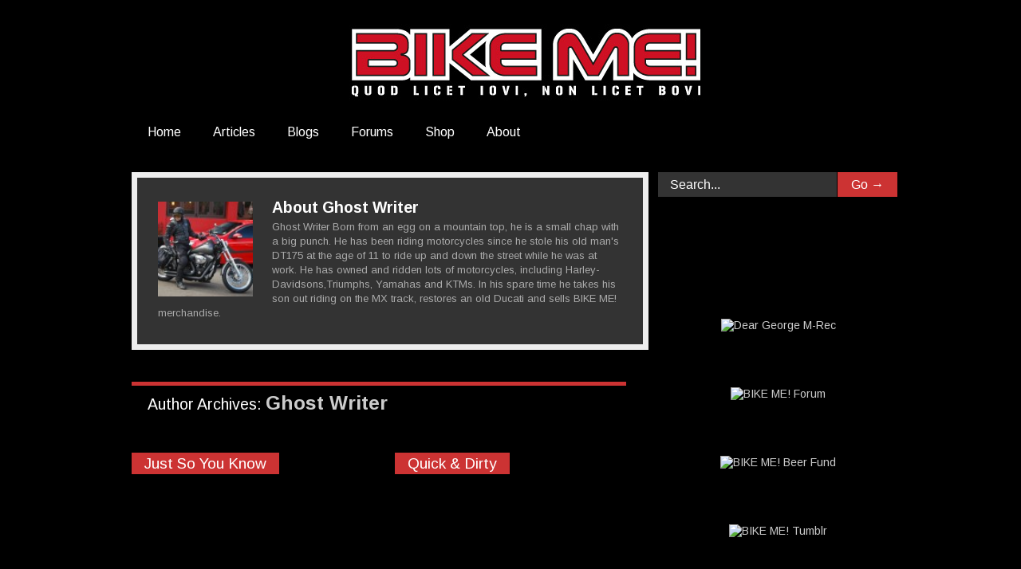

--- FILE ---
content_type: text/html; charset=UTF-8
request_url: https://bikeme.tv/index.php/author/dave-swift/
body_size: 25410
content:

<!doctype html >
<!--[if lt IE 7]> <html class="no-js ie6 oldie" lang="en"> <![endif]-->
<!--[if IE 7]>    <html class="no-js ie7 oldie" lang="en"> <![endif]-->
<!--[if IE 8]>    <html class="no-js ie8 oldie" lang="en"> <![endif]-->
<!--[if gt IE 8]><!--> <html class="no-js" lang="en-GB" prefix="og: http://ogp.me/ns# fb: http://ogp.me/ns/fb#"> <!--<![endif]-->

<head>
	
	<meta http-equiv="Content-Type" content="text/html; charset=UTF-8"/>
	
	
	<meta name="viewport" content="width=device-width, initial-scale=1, maximum-scale=1"> 
	
	<meta name="description" content="QUOD LICET IOVI, NON LICET BOVI">

	
	<title>Ghost Writer &#8211; BIKE ME!</title>
<meta name='robots' content='max-image-preview:large' />

<!-- Ads on this site are served by WP PRO Advertising System - All In One Ad Manager v5.3.0 - wordpress-advertising.tunasite.com -->
<style type="text/css" id="wp_pro_advertising_system_css">.paszone-container-546393{
    position:fixed!important;
    left: 50%;
    transform: translateX(-50%);
    width:2000px;

}


.paszone_container a:hover {
    background-color: #000000!important;
}



element {
	position: fixed;
}

.grid_container_549931 {
    padding:10px 12px 0px 0px;
}

 .paszone-container-568262 {
	left: 50%;
	transform: translateX(-50%);
	width: 100%;
}

.paszone-container-568262 {
    padding:50px 0px 50px 0px;
}</style>
<script>(function(i,s,o,g,r,a,m){i['GoogleAnalyticsObject']=r;i[r]=i[r]||function(){(i[r].q=i[r].q||[]).push(arguments)},i[r].l=1*new Date();a=s.createElement(o),
m=s.getElementsByTagName(o)[0];a.async=1;a.src=g;m.parentNode.insertBefore(a,m)})(window,document,'script','//www.google-analytics.com/analytics.js','wppas_ga');wppas_ga('create', 'UA-3393032-1', 'auto');</script><!-- / WP PRO Advertising System - All In One Ad Manager. -->

<link rel="alternate" type="application/rss+xml" title="BIKE ME! &raquo; Feed" href="https://bikeme.tv/index.php/feed/" />
<link rel="alternate" type="application/rss+xml" title="BIKE ME! &raquo; Comments Feed" href="https://bikeme.tv/index.php/comments/feed/" />
<link rel="alternate" type="application/rss+xml" title="BIKE ME! &raquo; Posts by Ghost Writer Feed" href="https://bikeme.tv/index.php/author/dave-swift/feed/" />
<script type="text/javascript">
/* <![CDATA[ */
window._wpemojiSettings = {"baseUrl":"https:\/\/s.w.org\/images\/core\/emoji\/14.0.0\/72x72\/","ext":".png","svgUrl":"https:\/\/s.w.org\/images\/core\/emoji\/14.0.0\/svg\/","svgExt":".svg","source":{"concatemoji":"https:\/\/bikeme.tv\/wp-includes\/js\/wp-emoji-release.min.js?ver=6.4.7"}};
/*! This file is auto-generated */
!function(i,n){var o,s,e;function c(e){try{var t={supportTests:e,timestamp:(new Date).valueOf()};sessionStorage.setItem(o,JSON.stringify(t))}catch(e){}}function p(e,t,n){e.clearRect(0,0,e.canvas.width,e.canvas.height),e.fillText(t,0,0);var t=new Uint32Array(e.getImageData(0,0,e.canvas.width,e.canvas.height).data),r=(e.clearRect(0,0,e.canvas.width,e.canvas.height),e.fillText(n,0,0),new Uint32Array(e.getImageData(0,0,e.canvas.width,e.canvas.height).data));return t.every(function(e,t){return e===r[t]})}function u(e,t,n){switch(t){case"flag":return n(e,"\ud83c\udff3\ufe0f\u200d\u26a7\ufe0f","\ud83c\udff3\ufe0f\u200b\u26a7\ufe0f")?!1:!n(e,"\ud83c\uddfa\ud83c\uddf3","\ud83c\uddfa\u200b\ud83c\uddf3")&&!n(e,"\ud83c\udff4\udb40\udc67\udb40\udc62\udb40\udc65\udb40\udc6e\udb40\udc67\udb40\udc7f","\ud83c\udff4\u200b\udb40\udc67\u200b\udb40\udc62\u200b\udb40\udc65\u200b\udb40\udc6e\u200b\udb40\udc67\u200b\udb40\udc7f");case"emoji":return!n(e,"\ud83e\udef1\ud83c\udffb\u200d\ud83e\udef2\ud83c\udfff","\ud83e\udef1\ud83c\udffb\u200b\ud83e\udef2\ud83c\udfff")}return!1}function f(e,t,n){var r="undefined"!=typeof WorkerGlobalScope&&self instanceof WorkerGlobalScope?new OffscreenCanvas(300,150):i.createElement("canvas"),a=r.getContext("2d",{willReadFrequently:!0}),o=(a.textBaseline="top",a.font="600 32px Arial",{});return e.forEach(function(e){o[e]=t(a,e,n)}),o}function t(e){var t=i.createElement("script");t.src=e,t.defer=!0,i.head.appendChild(t)}"undefined"!=typeof Promise&&(o="wpEmojiSettingsSupports",s=["flag","emoji"],n.supports={everything:!0,everythingExceptFlag:!0},e=new Promise(function(e){i.addEventListener("DOMContentLoaded",e,{once:!0})}),new Promise(function(t){var n=function(){try{var e=JSON.parse(sessionStorage.getItem(o));if("object"==typeof e&&"number"==typeof e.timestamp&&(new Date).valueOf()<e.timestamp+604800&&"object"==typeof e.supportTests)return e.supportTests}catch(e){}return null}();if(!n){if("undefined"!=typeof Worker&&"undefined"!=typeof OffscreenCanvas&&"undefined"!=typeof URL&&URL.createObjectURL&&"undefined"!=typeof Blob)try{var e="postMessage("+f.toString()+"("+[JSON.stringify(s),u.toString(),p.toString()].join(",")+"));",r=new Blob([e],{type:"text/javascript"}),a=new Worker(URL.createObjectURL(r),{name:"wpTestEmojiSupports"});return void(a.onmessage=function(e){c(n=e.data),a.terminate(),t(n)})}catch(e){}c(n=f(s,u,p))}t(n)}).then(function(e){for(var t in e)n.supports[t]=e[t],n.supports.everything=n.supports.everything&&n.supports[t],"flag"!==t&&(n.supports.everythingExceptFlag=n.supports.everythingExceptFlag&&n.supports[t]);n.supports.everythingExceptFlag=n.supports.everythingExceptFlag&&!n.supports.flag,n.DOMReady=!1,n.readyCallback=function(){n.DOMReady=!0}}).then(function(){return e}).then(function(){var e;n.supports.everything||(n.readyCallback(),(e=n.source||{}).concatemoji?t(e.concatemoji):e.wpemoji&&e.twemoji&&(t(e.twemoji),t(e.wpemoji)))}))}((window,document),window._wpemojiSettings);
/* ]]> */
</script>
<link rel='stylesheet' id='prettyphoto-css' href='https://bikeme.tv/wp-content/plugins/prettyphoto-media/css/prettyPhoto.css?ver=3.1.4' type='text/css' media='screen' />
<link rel='stylesheet' id='main_css-css' href='https://bikeme.tv/wp-content/themes/gonzo/style.css?ver=6.4.7' type='text/css' media='all' />
<style id='wp-emoji-styles-inline-css' type='text/css'>

	img.wp-smiley, img.emoji {
		display: inline !important;
		border: none !important;
		box-shadow: none !important;
		height: 1em !important;
		width: 1em !important;
		margin: 0 0.07em !important;
		vertical-align: -0.1em !important;
		background: none !important;
		padding: 0 !important;
	}
</style>
<link rel='stylesheet' id='wp-block-library-css' href='https://bikeme.tv/wp-includes/css/dist/block-library/style.min.css?ver=6.4.7' type='text/css' media='all' />
<link rel='stylesheet' id='wc-blocks-vendors-style-css' href='https://bikeme.tv/wp-content/plugins/woocommerce/packages/woocommerce-blocks/build/wc-blocks-vendors-style.css?ver=6.1.0' type='text/css' media='all' />
<link rel='stylesheet' id='wc-blocks-style-css' href='https://bikeme.tv/wp-content/plugins/woocommerce/packages/woocommerce-blocks/build/wc-blocks-style.css?ver=6.1.0' type='text/css' media='all' />
<style id='classic-theme-styles-inline-css' type='text/css'>
/*! This file is auto-generated */
.wp-block-button__link{color:#fff;background-color:#32373c;border-radius:9999px;box-shadow:none;text-decoration:none;padding:calc(.667em + 2px) calc(1.333em + 2px);font-size:1.125em}.wp-block-file__button{background:#32373c;color:#fff;text-decoration:none}
</style>
<style id='global-styles-inline-css' type='text/css'>
body{--wp--preset--color--black: #000000;--wp--preset--color--cyan-bluish-gray: #abb8c3;--wp--preset--color--white: #ffffff;--wp--preset--color--pale-pink: #f78da7;--wp--preset--color--vivid-red: #cf2e2e;--wp--preset--color--luminous-vivid-orange: #ff6900;--wp--preset--color--luminous-vivid-amber: #fcb900;--wp--preset--color--light-green-cyan: #7bdcb5;--wp--preset--color--vivid-green-cyan: #00d084;--wp--preset--color--pale-cyan-blue: #8ed1fc;--wp--preset--color--vivid-cyan-blue: #0693e3;--wp--preset--color--vivid-purple: #9b51e0;--wp--preset--gradient--vivid-cyan-blue-to-vivid-purple: linear-gradient(135deg,rgba(6,147,227,1) 0%,rgb(155,81,224) 100%);--wp--preset--gradient--light-green-cyan-to-vivid-green-cyan: linear-gradient(135deg,rgb(122,220,180) 0%,rgb(0,208,130) 100%);--wp--preset--gradient--luminous-vivid-amber-to-luminous-vivid-orange: linear-gradient(135deg,rgba(252,185,0,1) 0%,rgba(255,105,0,1) 100%);--wp--preset--gradient--luminous-vivid-orange-to-vivid-red: linear-gradient(135deg,rgba(255,105,0,1) 0%,rgb(207,46,46) 100%);--wp--preset--gradient--very-light-gray-to-cyan-bluish-gray: linear-gradient(135deg,rgb(238,238,238) 0%,rgb(169,184,195) 100%);--wp--preset--gradient--cool-to-warm-spectrum: linear-gradient(135deg,rgb(74,234,220) 0%,rgb(151,120,209) 20%,rgb(207,42,186) 40%,rgb(238,44,130) 60%,rgb(251,105,98) 80%,rgb(254,248,76) 100%);--wp--preset--gradient--blush-light-purple: linear-gradient(135deg,rgb(255,206,236) 0%,rgb(152,150,240) 100%);--wp--preset--gradient--blush-bordeaux: linear-gradient(135deg,rgb(254,205,165) 0%,rgb(254,45,45) 50%,rgb(107,0,62) 100%);--wp--preset--gradient--luminous-dusk: linear-gradient(135deg,rgb(255,203,112) 0%,rgb(199,81,192) 50%,rgb(65,88,208) 100%);--wp--preset--gradient--pale-ocean: linear-gradient(135deg,rgb(255,245,203) 0%,rgb(182,227,212) 50%,rgb(51,167,181) 100%);--wp--preset--gradient--electric-grass: linear-gradient(135deg,rgb(202,248,128) 0%,rgb(113,206,126) 100%);--wp--preset--gradient--midnight: linear-gradient(135deg,rgb(2,3,129) 0%,rgb(40,116,252) 100%);--wp--preset--font-size--small: 13px;--wp--preset--font-size--medium: 20px;--wp--preset--font-size--large: 36px;--wp--preset--font-size--x-large: 42px;--wp--preset--spacing--20: 0.44rem;--wp--preset--spacing--30: 0.67rem;--wp--preset--spacing--40: 1rem;--wp--preset--spacing--50: 1.5rem;--wp--preset--spacing--60: 2.25rem;--wp--preset--spacing--70: 3.38rem;--wp--preset--spacing--80: 5.06rem;--wp--preset--shadow--natural: 6px 6px 9px rgba(0, 0, 0, 0.2);--wp--preset--shadow--deep: 12px 12px 50px rgba(0, 0, 0, 0.4);--wp--preset--shadow--sharp: 6px 6px 0px rgba(0, 0, 0, 0.2);--wp--preset--shadow--outlined: 6px 6px 0px -3px rgba(255, 255, 255, 1), 6px 6px rgba(0, 0, 0, 1);--wp--preset--shadow--crisp: 6px 6px 0px rgba(0, 0, 0, 1);}:where(.is-layout-flex){gap: 0.5em;}:where(.is-layout-grid){gap: 0.5em;}body .is-layout-flow > .alignleft{float: left;margin-inline-start: 0;margin-inline-end: 2em;}body .is-layout-flow > .alignright{float: right;margin-inline-start: 2em;margin-inline-end: 0;}body .is-layout-flow > .aligncenter{margin-left: auto !important;margin-right: auto !important;}body .is-layout-constrained > .alignleft{float: left;margin-inline-start: 0;margin-inline-end: 2em;}body .is-layout-constrained > .alignright{float: right;margin-inline-start: 2em;margin-inline-end: 0;}body .is-layout-constrained > .aligncenter{margin-left: auto !important;margin-right: auto !important;}body .is-layout-constrained > :where(:not(.alignleft):not(.alignright):not(.alignfull)){max-width: var(--wp--style--global--content-size);margin-left: auto !important;margin-right: auto !important;}body .is-layout-constrained > .alignwide{max-width: var(--wp--style--global--wide-size);}body .is-layout-flex{display: flex;}body .is-layout-flex{flex-wrap: wrap;align-items: center;}body .is-layout-flex > *{margin: 0;}body .is-layout-grid{display: grid;}body .is-layout-grid > *{margin: 0;}:where(.wp-block-columns.is-layout-flex){gap: 2em;}:where(.wp-block-columns.is-layout-grid){gap: 2em;}:where(.wp-block-post-template.is-layout-flex){gap: 1.25em;}:where(.wp-block-post-template.is-layout-grid){gap: 1.25em;}.has-black-color{color: var(--wp--preset--color--black) !important;}.has-cyan-bluish-gray-color{color: var(--wp--preset--color--cyan-bluish-gray) !important;}.has-white-color{color: var(--wp--preset--color--white) !important;}.has-pale-pink-color{color: var(--wp--preset--color--pale-pink) !important;}.has-vivid-red-color{color: var(--wp--preset--color--vivid-red) !important;}.has-luminous-vivid-orange-color{color: var(--wp--preset--color--luminous-vivid-orange) !important;}.has-luminous-vivid-amber-color{color: var(--wp--preset--color--luminous-vivid-amber) !important;}.has-light-green-cyan-color{color: var(--wp--preset--color--light-green-cyan) !important;}.has-vivid-green-cyan-color{color: var(--wp--preset--color--vivid-green-cyan) !important;}.has-pale-cyan-blue-color{color: var(--wp--preset--color--pale-cyan-blue) !important;}.has-vivid-cyan-blue-color{color: var(--wp--preset--color--vivid-cyan-blue) !important;}.has-vivid-purple-color{color: var(--wp--preset--color--vivid-purple) !important;}.has-black-background-color{background-color: var(--wp--preset--color--black) !important;}.has-cyan-bluish-gray-background-color{background-color: var(--wp--preset--color--cyan-bluish-gray) !important;}.has-white-background-color{background-color: var(--wp--preset--color--white) !important;}.has-pale-pink-background-color{background-color: var(--wp--preset--color--pale-pink) !important;}.has-vivid-red-background-color{background-color: var(--wp--preset--color--vivid-red) !important;}.has-luminous-vivid-orange-background-color{background-color: var(--wp--preset--color--luminous-vivid-orange) !important;}.has-luminous-vivid-amber-background-color{background-color: var(--wp--preset--color--luminous-vivid-amber) !important;}.has-light-green-cyan-background-color{background-color: var(--wp--preset--color--light-green-cyan) !important;}.has-vivid-green-cyan-background-color{background-color: var(--wp--preset--color--vivid-green-cyan) !important;}.has-pale-cyan-blue-background-color{background-color: var(--wp--preset--color--pale-cyan-blue) !important;}.has-vivid-cyan-blue-background-color{background-color: var(--wp--preset--color--vivid-cyan-blue) !important;}.has-vivid-purple-background-color{background-color: var(--wp--preset--color--vivid-purple) !important;}.has-black-border-color{border-color: var(--wp--preset--color--black) !important;}.has-cyan-bluish-gray-border-color{border-color: var(--wp--preset--color--cyan-bluish-gray) !important;}.has-white-border-color{border-color: var(--wp--preset--color--white) !important;}.has-pale-pink-border-color{border-color: var(--wp--preset--color--pale-pink) !important;}.has-vivid-red-border-color{border-color: var(--wp--preset--color--vivid-red) !important;}.has-luminous-vivid-orange-border-color{border-color: var(--wp--preset--color--luminous-vivid-orange) !important;}.has-luminous-vivid-amber-border-color{border-color: var(--wp--preset--color--luminous-vivid-amber) !important;}.has-light-green-cyan-border-color{border-color: var(--wp--preset--color--light-green-cyan) !important;}.has-vivid-green-cyan-border-color{border-color: var(--wp--preset--color--vivid-green-cyan) !important;}.has-pale-cyan-blue-border-color{border-color: var(--wp--preset--color--pale-cyan-blue) !important;}.has-vivid-cyan-blue-border-color{border-color: var(--wp--preset--color--vivid-cyan-blue) !important;}.has-vivid-purple-border-color{border-color: var(--wp--preset--color--vivid-purple) !important;}.has-vivid-cyan-blue-to-vivid-purple-gradient-background{background: var(--wp--preset--gradient--vivid-cyan-blue-to-vivid-purple) !important;}.has-light-green-cyan-to-vivid-green-cyan-gradient-background{background: var(--wp--preset--gradient--light-green-cyan-to-vivid-green-cyan) !important;}.has-luminous-vivid-amber-to-luminous-vivid-orange-gradient-background{background: var(--wp--preset--gradient--luminous-vivid-amber-to-luminous-vivid-orange) !important;}.has-luminous-vivid-orange-to-vivid-red-gradient-background{background: var(--wp--preset--gradient--luminous-vivid-orange-to-vivid-red) !important;}.has-very-light-gray-to-cyan-bluish-gray-gradient-background{background: var(--wp--preset--gradient--very-light-gray-to-cyan-bluish-gray) !important;}.has-cool-to-warm-spectrum-gradient-background{background: var(--wp--preset--gradient--cool-to-warm-spectrum) !important;}.has-blush-light-purple-gradient-background{background: var(--wp--preset--gradient--blush-light-purple) !important;}.has-blush-bordeaux-gradient-background{background: var(--wp--preset--gradient--blush-bordeaux) !important;}.has-luminous-dusk-gradient-background{background: var(--wp--preset--gradient--luminous-dusk) !important;}.has-pale-ocean-gradient-background{background: var(--wp--preset--gradient--pale-ocean) !important;}.has-electric-grass-gradient-background{background: var(--wp--preset--gradient--electric-grass) !important;}.has-midnight-gradient-background{background: var(--wp--preset--gradient--midnight) !important;}.has-small-font-size{font-size: var(--wp--preset--font-size--small) !important;}.has-medium-font-size{font-size: var(--wp--preset--font-size--medium) !important;}.has-large-font-size{font-size: var(--wp--preset--font-size--large) !important;}.has-x-large-font-size{font-size: var(--wp--preset--font-size--x-large) !important;}
.wp-block-navigation a:where(:not(.wp-element-button)){color: inherit;}
:where(.wp-block-post-template.is-layout-flex){gap: 1.25em;}:where(.wp-block-post-template.is-layout-grid){gap: 1.25em;}
:where(.wp-block-columns.is-layout-flex){gap: 2em;}:where(.wp-block-columns.is-layout-grid){gap: 2em;}
.wp-block-pullquote{font-size: 1.5em;line-height: 1.6;}
</style>
<link rel='stylesheet' id='contact-form-7-css' href='https://bikeme.tv/wp-content/plugins/contact-form-7/includes/css/styles.css?ver=5.5.2' type='text/css' media='all' />
<link rel='stylesheet' id='fvp-frontend-css' href='https://bikeme.tv/wp-content/plugins/featured-video-plus/styles/frontend.css?ver=2.3.3' type='text/css' media='all' />
<link rel='stylesheet' id='mashsb-styles-css' href='https://bikeme.tv/wp-content/plugins/mashsharer/assets/css/mashsb.min.css?ver=3.8.9' type='text/css' media='all' />
<style id='mashsb-styles-inline-css' type='text/css'>
.mashsb-count {color:#cccccc;}@media only screen and (min-width:568px){.mashsb-buttons a {min-width: 177px;}}.mashsb-container {
	padding-top: 30px;
	padding-bottom: 30px;
	display: block;
	width: 50%;
}


</style>
<link rel='stylesheet' id='woo-advanced-discounts-css' href='https://bikeme.tv/wp-content/plugins/woo-advanced-discounts/public/css/wad-public.css?ver=2.31.5' type='text/css' media='all' />
<link rel='stylesheet' id='o-tooltip-css' href='https://bikeme.tv/wp-content/plugins/woo-advanced-discounts/public/css/tooltip.min.css?ver=2.31.5' type='text/css' media='all' />
<link rel='stylesheet' id='woocommerce-layout-css' href='https://bikeme.tv/wp-content/plugins/woocommerce/assets/css/woocommerce-layout.css?ver=5.9.1' type='text/css' media='all' />
<link rel='stylesheet' id='woocommerce-smallscreen-css' href='https://bikeme.tv/wp-content/plugins/woocommerce/assets/css/woocommerce-smallscreen.css?ver=5.9.1' type='text/css' media='only screen and (max-width: 768px)' />
<link rel='stylesheet' id='woocommerce-general-css' href='https://bikeme.tv/wp-content/plugins/woocommerce/assets/css/woocommerce.css?ver=5.9.1' type='text/css' media='all' />
<style id='woocommerce-inline-inline-css' type='text/css'>
.woocommerce form .form-row .required { visibility: visible; }
</style>
<link rel='stylesheet' id='WPPAS_VBC_BNR_STYLE-css' href='https://bikeme.tv/wp-content/plugins/wppas/public/assets/css/vbc/wppas_vbc_bnr.css?ver=5.3.0' type='text/css' media='all' />
<link rel='stylesheet' id='tablepress-default-css' href='https://bikeme.tv/wp-content/tablepress-combined.min.css?ver=28' type='text/css' media='all' />
<script type="text/javascript" id="jquery-core-js-extra">
/* <![CDATA[ */
var gonzo_script = {"post_id":"272785","ajaxurl":"https:\/\/bikeme.tv\/wp-admin\/admin-ajax.php"};
/* ]]> */
</script>
<script type="text/javascript" src="https://bikeme.tv/wp-includes/js/jquery/jquery.min.js?ver=3.7.1" id="jquery-core-js"></script>
<script type="text/javascript" src="https://bikeme.tv/wp-includes/js/jquery/jquery-migrate.min.js?ver=3.4.1" id="jquery-migrate-js"></script>
<script type="text/javascript" src="https://bikeme.tv/wp-includes/js/clipboard.min.js?ver=2.0.11" id="clipboard-js"></script>
<script type="text/javascript" src="https://bikeme.tv/wp-includes/js/plupload/moxie.min.js?ver=1.3.5" id="moxiejs-js"></script>
<script type="text/javascript" src="https://bikeme.tv/wp-includes/js/plupload/plupload.min.js?ver=2.1.9" id="plupload-js"></script>
<script type="text/javascript" src="https://bikeme.tv/wp-includes/js/underscore.min.js?ver=1.13.4" id="underscore-js"></script>
<script type="text/javascript" src="https://bikeme.tv/wp-includes/js/dist/vendor/wp-polyfill-inert.min.js?ver=3.1.2" id="wp-polyfill-inert-js"></script>
<script type="text/javascript" src="https://bikeme.tv/wp-includes/js/dist/vendor/regenerator-runtime.min.js?ver=0.14.0" id="regenerator-runtime-js"></script>
<script type="text/javascript" src="https://bikeme.tv/wp-includes/js/dist/vendor/wp-polyfill.min.js?ver=3.15.0" id="wp-polyfill-js"></script>
<script type="text/javascript" src="https://bikeme.tv/wp-includes/js/dist/dom-ready.min.js?ver=392bdd43726760d1f3ca" id="wp-dom-ready-js"></script>
<script type="text/javascript" src="https://bikeme.tv/wp-includes/js/dist/hooks.min.js?ver=c6aec9a8d4e5a5d543a1" id="wp-hooks-js"></script>
<script type="text/javascript" src="https://bikeme.tv/wp-includes/js/dist/i18n.min.js?ver=7701b0c3857f914212ef" id="wp-i18n-js"></script>
<script type="text/javascript" id="wp-i18n-js-after">
/* <![CDATA[ */
wp.i18n.setLocaleData( { 'text direction\u0004ltr': [ 'ltr' ] } );
/* ]]> */
</script>
<script type="text/javascript" id="wp-a11y-js-translations">
/* <![CDATA[ */
( function( domain, translations ) {
	var localeData = translations.locale_data[ domain ] || translations.locale_data.messages;
	localeData[""].domain = domain;
	wp.i18n.setLocaleData( localeData, domain );
} )( "default", {"translation-revision-date":"2025-10-08 12:55:27+0000","generator":"GlotPress\/4.0.1","domain":"messages","locale_data":{"messages":{"":{"domain":"messages","plural-forms":"nplurals=2; plural=n != 1;","lang":"en_GB"},"Notifications":["Notifications"]}},"comment":{"reference":"wp-includes\/js\/dist\/a11y.js"}} );
/* ]]> */
</script>
<script type="text/javascript" src="https://bikeme.tv/wp-includes/js/dist/a11y.min.js?ver=7032343a947cfccf5608" id="wp-a11y-js"></script>
<script type="text/javascript" id="plupload-handlers-js-extra">
/* <![CDATA[ */
var pluploadL10n = {"queue_limit_exceeded":"You have attempted to queue too many files.","file_exceeds_size_limit":"%s exceeds the maximum upload size for this site.","zero_byte_file":"This file is empty. Please try another.","invalid_filetype":"Sorry, you are not allowed to upload this file type.","not_an_image":"This file is not an image. Please try another.","image_memory_exceeded":"Memory exceeded. Please try another smaller file.","image_dimensions_exceeded":"This is larger than the maximum size. Please try another.","default_error":"An error occurred in the upload. Please try again later.","missing_upload_url":"There was a configuration error. Please contact the server administrator.","upload_limit_exceeded":"You may only upload one file.","http_error":"Unexpected response from the server. The file may have been uploaded successfully. Check in the Media Library or reload the page.","http_error_image":"The server cannot process the image. This can happen if the server is busy or does not have enough resources to complete the task. Uploading a smaller image may help. Suggested maximum size is 2,560 pixels.","upload_failed":"Upload failed.","big_upload_failed":"Please try uploading this file with the %1$sbrowser uploader%2$s.","big_upload_queued":"%s exceeds the maximum upload size for the multi-file uploader when used in your browser.","io_error":"IO error.","security_error":"Security error.","file_cancelled":"File cancelled.","upload_stopped":"Upload stopped.","dismiss":"Dismiss","crunching":"Crunching\u2026","deleted":"moved to the Bin.","error_uploading":"\u201c%s\u201d has failed to upload.","unsupported_image":"This image cannot be displayed in a web browser. For best results, convert it to JPEG before uploading.","noneditable_image":"This image cannot be processed by the web server. Convert it to JPEG or PNG before uploading.","file_url_copied":"The file URL has been copied to your clipboard"};
/* ]]> */
</script>
<script type="text/javascript" src="https://bikeme.tv/wp-includes/js/plupload/handlers.min.js?ver=6.4.7" id="plupload-handlers-js"></script>
<script type="text/javascript" id="wppas_vbc_upload-js-extra">
/* <![CDATA[ */
var wppas_vbc_upload = {"ajaxurl":"https:\/\/bikeme.tv\/wp-admin\/admin-ajax.php","nonce":"33a0b01b11","remove":"2773adbe12","number":"1","upload_enabled":"1","confirmMsg":"Are you sure you want to delete this?","plupload":{"runtimes":"html5,flash,html4","browse_button":"wppas-vbc-uploader","container":"wppas-vbc-upload-container","file_data_name":"wppas_vbc_upload_file","max_file_size":"100000000b","url":"https:\/\/bikeme.tv\/wp-admin\/admin-ajax.php?action=wppas_vbc_upload&nonce=7e5d78cb76","flash_swf_url":"https:\/\/bikeme.tv\/wp-includes\/js\/plupload\/plupload.flash.swf","filters":[{"title":"Allowed Files","extensions":"jpg,gif,png"}],"multipart":true,"urlstream_upload":true,"multipart_params":{"upload_folder":""}}};
/* ]]> */
</script>
<script type="text/javascript" src="https://bikeme.tv/wp-content/plugins/wppas/public/assets/js/vbc/AjaxUpload.js?ver=6.4.7" id="wppas_vbc_upload-js"></script>
<script type="text/javascript" src="https://bikeme.tv/wp-content/themes/gonzo/js/libs/modernizr-2.0.6.min.js?ver=6.4.7" id="modernizr-js"></script>
<script type="text/javascript" src="https://bikeme.tv/wp-content/themes/gonzo/js/scripts.js?ver=6.4.7" id="scripts-js"></script>
<script type="text/javascript" src="https://bikeme.tv/wp-content/plugins/featured-video-plus/js/jquery.fitvids.min.js?ver=master-2015-08" id="jquery.fitvids-js"></script>
<script type="text/javascript" id="fvp-frontend-js-extra">
/* <![CDATA[ */
var fvpdata = {"ajaxurl":"https:\/\/bikeme.tv\/wp-admin\/admin-ajax.php","nonce":"ce9d1af8e1","fitvids":"1","dynamic":"","overlay":"","opacity":"0.75","color":"b","width":"640"};
/* ]]> */
</script>
<script type="text/javascript" src="https://bikeme.tv/wp-content/plugins/featured-video-plus/js/frontend.min.js?ver=2.3.3" id="fvp-frontend-js"></script>
<script type="text/javascript" id="mashsb-js-extra">
/* <![CDATA[ */
var mashsb = {"shares":"0","round_shares":"1","animate_shares":"0","dynamic_buttons":"0","share_url":"https:\/\/bikeme.tv\/index.php\/skijoring\/","title":"Skijoring","image":"https:\/\/bikeme.tv\/wp-content\/uploads\/tsygankov2_0.jpg","desc":"Put the word \"extreme\" in front of any sport and it'd be a good bet that those mad, glorious bastards at Red Bull have a hand in it.\r\n\r\nThey haven't disappointed us before (remember Robbie Maddison \u2026","hashtag":"@bikemetv","subscribe":"content","subscribe_url":"","activestatus":"1","singular":"0","twitter_popup":"1","refresh":"0","nonce":"b67732e89c","postid":"","servertime":"1769597775","ajaxurl":"https:\/\/bikeme.tv\/wp-admin\/admin-ajax.php"};
/* ]]> */
</script>
<script type="text/javascript" src="https://bikeme.tv/wp-content/plugins/mashsharer/assets/js/mashsb.min.js?ver=3.8.9" id="mashsb-js"></script>
<script type="text/javascript" src="https://bikeme.tv/wp-content/plugins/woo-advanced-discounts/public/js/wad-public.js?ver=2.31.5" id="woo-advanced-discounts-js"></script>
<script type="text/javascript" src="https://bikeme.tv/wp-content/plugins/woo-advanced-discounts/public/js/tooltip.min.js?ver=2.31.5" id="o-tooltip-js"></script>
<script type="text/javascript" src="https://bikeme.tv/wp-content/plugins/wppas/templates/js/advertising.js?ver=6.4.7" id="wppas_dummy_advertising-js"></script>
<link rel="https://api.w.org/" href="https://bikeme.tv/index.php/wp-json/" /><link rel="alternate" type="application/json" href="https://bikeme.tv/index.php/wp-json/wp/v2/users/22" /><link rel="EditURI" type="application/rsd+xml" title="RSD" href="https://bikeme.tv/xmlrpc.php?rsd" />
<meta name="generator" content="WordPress 6.4.7" />
<meta name="generator" content="WooCommerce 5.9.1" />
	<style type="text/css">
		</style>
	<noscript><style>.woocommerce-product-gallery{ opacity: 1 !important; }</style></noscript>
	
<!-- START - Open Graph and Twitter Card Tags 3.3.2 -->
 <!-- Facebook Open Graph -->
  <meta property="og:site_name" content="BIKE ME!"/>
  <meta property="og:title" content="Ghost Writer"/>
  <meta property="og:url" content="https://bikeme.tv/index.php/author/dave-swift/"/>
  <meta property="og:description" content="QUOD LICET IOVI, NON LICET BOVI"/>
  <meta property="og:image" content="http://bikeme.tv/wp-content/uploads/Dear-George-2-1.2.17.jpg"/>
  <meta property="og:image:url" content="http://bikeme.tv/wp-content/uploads/Dear-George-2-1.2.17.jpg"/>
 <!-- Google+ / Schema.org -->
  <meta itemprop="name" content="Ghost Writer"/>
  <meta itemprop="headline" content="Ghost Writer"/>
  <meta itemprop="description" content="QUOD LICET IOVI, NON LICET BOVI"/>
 <!-- Twitter Cards -->
  <meta name="twitter:title" content="Ghost Writer"/>
  <meta name="twitter:url" content="https://bikeme.tv/index.php/author/dave-swift/"/>
  <meta name="twitter:description" content="QUOD LICET IOVI, NON LICET BOVI"/>
  <meta name="twitter:card" content="summary_large_image"/>
 <!-- SEO -->
 <!-- Misc. tags -->
 <!-- is_author -->
<!-- END - Open Graph and Twitter Card Tags 3.3.2 -->
	

	<!--[if IE 8]><link rel="stylesheet" type="text/css" media="all" href="https://bikeme.tv/wp-content/themes/gonzo/css/ie8.css" /><![endif]-->
	
	<!--[if IE 7]><link rel="stylesheet" type="text/css" media="all" href="https://bikeme.tv/wp-content/themes/gonzo/css/ie7.css" /><![endif]-->
	
	
	<link href='http://fonts.googleapis.com/css?family=Arimo:400italic,700italic,400,700' rel='stylesheet' type='text/css'>
	
		
	<noscript>
		<style>
			.es-carousel ul{display:block;}
		</style>
	</noscript>	
	
	<script>jQuery(document).ready(function(){ jQuery.backstretch("http://bikeme.tv/wp-content/uploads/2013/06/Background.jpg");	});</script><style>#back-top a:hover span, input.omc-header-search-button, .widget_calendar thead>tr>th, a.omc-blog-one-anchor, span.omc-module-a-stars-over, span.leading-article.omc-module-a-stars-over, span.omc-blog-two-stars-over, span.omc-featured-stars-over, .flex-direction-nav li .prev:hover, .flex-direction-nav li .next:hover, a.omc-social-small:hover, .flex-control-nav li a.flex-active {background-color:#cc3333;}

	.widget_categories > ul > li > a:hover, a#omc-main-navigation ul li.current-menu-item a, nav#omc-main-navigation ul li.current-category-ancestor a, nav#omc-main-navigation ul li.current-menu-parent a, nav#omc-main-navigation ul li.current-post-ancestor a, a.omc-featured-label, a.omc-flex-category, h1.omc-half-width-label a,	a.omc-title-category-context, div.omc-category-block a, span.omc-criteria-percentage, div.omc-authorbox p a, h3.omc-default-widget-header, div.search-button, h3.widgettitle, h3.widgettitle span, 	.widget_categories > ul > li > a:hover, .flex-control-nav li a:hover, .flex-control-nav li a.active, .style1 ul.tabbernav li.tabberactive a, h3.omc-blog-two-cat a, h2.omc-quarter-width-label a, .pagination span, h3.omc-blog-one-cat a, nav#omc-main-navigation ul.sub-menu,  nav#omc-main-navigation ul.sub-menu,  .omc-footer-widget .tagcloud a:hover, input.search_button_sidebar, nav#omc-main-navigation ul li.current-menu-item a, nav#omc-main-navigation ul li.current-category-ancestor a, nav#omc-main-navigation ul li.current-menu-parent a, nav#omc-main-navigation ul li.current-post-ancestor a, a.omc-mobile-back-to-top, h3#comments-title   {background:#cc3333;}

	::-moz-selection {background:#cc3333;}
	::selection {background:#cc3333;}

	div.omc-featured-overlay h1 a:hover, h5.omc-also-in a, table#wp-calendar>tbody>tr>td>a, tfoot>tr>td>a, tfoot>tr>td>a:link, tfoot>tr>td>a:visited, tfoot>tr>td>a:hover, tfoot>tr>td>a:active {color:#cc3333;} 

	.flickr_badge_image:hover, .widget_nav_menu ul li a:hover, .widget_pages ul li a:hover, .widget_recent_entries ul li a:hover, .widget_archive ul li a:hover {border-color:#cc3333;}

	div.omc-cat-top  {border-top-color:#cc3333; !important}     
	
	li.comment > div {border-bottom-color:#cc3333; !important}
	
	body {background-image:none; background-color:#ffffff;}body {background:url(https://bikeme.tv/wp-content/themes/gonzo/images/backgrounds/tactile_noise.png) scroll transparent;} #omc-container {box-shadow:0px 0px 10px rgba(0, 0, 0, 0.5); -moz-box-shadow:0px 0px 10px rgba(0, 0, 0, 0.5);}#omc-full-article table {
  border-collapse: collapse;
  line-height: 1.5em;
  text-align: left;
 font-size: 14px
}

#omc-full-article table th, table td {
  border-bottom-style: dotted;
  border-bottom-width: 1px;
  border-right-width: 0;
  padding: 20px 0 16px;
}

div.omc-author-pic {
  height: 80px;
}

.ad-300x250 {
margin-bottom: 15px;
}

.ad-300x100 {
margin-bottom: 15px;
}

.omc-widget {
  margin-bottom: 7px;
  width: 300px;
}

#omc-container {
  background-color: #000000;
}

article#omc-full-article h1 {
  color: #FFFFFF;
}

article#omc-full-article > p a {
  color: #FFFFFF;
}

a:hover {
  background-color: #cc3333;
}

article#omc-full-article a {
  transition-duration: 0.4s;
}

footer {
  background-color: #252525;
}

.omc-copyright-area {
  background-color: #252525;
}

div#omc-footer-border {
  background-color: #cc3333;
  height: 10px;
  opacity: 1.0;
}

a {
  color: #cc3333;
}

a.omc-social-media-icon.large {
  background: none repeat scroll 0 0 transparent;
}

a {
  color: #CCCCCC;
}

a:hover {
  color: #FFFFFF;
}

body ul#shareit {
  background-color: #000000;
  border-bottom-color: #000000;
  border-top-color: #000000;
  border-right-color: #000000;
  border-left-color: #000000;
}

article.omc-blog-two {
  background-color: #000000;
}

p.omc-blog-two-date {
  color: #FFFFFF;
}

article.omc-blog-two:hover {
  background-color: #000000;
}

article.omc-blog-two h2 a {
  color: #FFFFFF;
  transition-delay: 0s;
  transition-duration: 0.4s;
  transition-property: all;
  transition-timing-function: linear;
}

article.omc-blog-two h2 a:hover {
  background-color: #cc3333;
  color: #FFFFFF;
}

a#omc-logo { max-width: 100%; }
#omc-logo img { max-width: 100%; }


a#omc-banner { max-width: 96%; }
#omc-banner img { max-width: 100%; }



#omc-top-banner {
  float: left;
  margin-bottom: 0;
  margin-left: 110px;
  margin-right: 40px;
  margin-top: 10px;
  position: relative;
}

nav#omc-main-navigation ul.sub-menu {
  top: 30px;
}

nav#omc-main-navigation ul li#omc-header-search {
  color: white;
  display: none;
}

nav#omc-main-navigation ul li a {
  color: #FFFFFF;
  padding: 4px 20px;
}

}

div.omc-cat-top h1 {
  color: #FFFFFF;
}

div.omc-cat-top h1 em {
  color: #CCCCCC;
}

div.omc-cat-top {
  background: none;
}

h2, h3, h4, h5, h6 {
  color: #FFFFFF;
}

p.omc-date-time-one {
  color: #FFFFFF;
}

.gallery-to-slideshow .pager {
  text-align: -moz-center;
}

div.gallery-to-slideshow-wrapper {
  background-color: #000000;
}

.gallery-to-slideshow .pager li.active a {
  border-bottom-color: #cc3333;
}

.gallery-to-slideshow .pager li a {
  border-bottom-color: #000000;
}

.style1.tabberlive .tabbertab {
  background-color: #000000;
}


article#omc-full-article div.wpcf7 p {
  font-size: 12px;
}

body, button, input, select, textarea {
  color: #000000;
}

div.wpcf7-mail-sent-ok {
  color: #CCCCCC;
}

input.wpcf7-form-control.wpcf7-submit {
  background-color: #CC3333;
}

.uiHeader h3, .uiHeader h4 {
  color: #FFFFFF;
  font-size: 12px;
}

div.omc-footer-widget ul li a:hover {
  background: none repeat scroll 0 0 #cc3333;
}


button, input, select, textarea {
  width: inherit;
}

h3.widgettitle {
  margin-bottom: 5px;
}

body, button, input, select, textarea {
  color: #CCCCCC;
}

img.omc-image-blog-one {
  margin-bottom: 40px;
 }

.es-carousel {
  background-color: #000000;
}


article#omc-full-article a {
  color: #FFFFFF;
  font-size: 1em;
  font-weight: 600;
  line-height: 1.5em;
  margin-bottom: 10px;
}

#omc-full-article h1, #omc-full-article h2, #omc-full-article h3, #omc-full-article h4, #omc-full-article h5, #omc-full-article h6 {
  margin-bottom: 0.1em;
}

article#omc-full-article ul {
  list-style-type: inherit;
}

article#omc-full-article p {
  line-height: 16px;
}

a#omc-logo {
  display: block !important;
  margin: 0 auto 24px !important;
  text-align: center;

}




body, button, input, select, textarea {
  color: #000000;
}


div.wpcf7-validation-errors {
  color: #FFFFFF;
}

div.wpcf7-mail-sent-ng {
  color: #FFFFFF;
}

nav#omc-main-navigation ul li a {
  font-size: 1.4em;
}

article#omc-full-article p {
  line-height: 20px;
}

article#omc-full-article p.wp-caption-text {
  font-size: 1.15em;
  font-style: italic;
  color: #EAEAEA;
  line-height: 18px;
}

body, button, input, select, textarea {
  color: #CCCCCC;
}

article#omc-full-article ul {
  margin-left: 12px;
}

p {
  margin-bottom: 13px;
 }

article#omc-full-article ol li {
  margin-bottom: 13px;
}

article#omc-full-article ol {
  color: #CCCCCC;
}

ul, ol {
  font-size: 14px;
}

nav#omc-main-navigation ul li a {
font-size: 16px;
}

h3.omc-blog-one-cat a {
  font-size: 1em;
}

article.omc-blog-one h2.omc-blog-one-heading {
  line-height: 1.1em;
  padding-top: 5px;
}

.omc-tab-content {
  color: #CCCCCC;
  font-size: 12px;
}

ul.omc-tabs li a {
  padding-bottom: 0px;
}

article#omc-full-article a {
  margin-bottom: 4px;
}

body, button, input, select, textarea {
  color: #000000;
}

body, button, input, select, textarea {
  color: #888888;
}

.fb_iframe_widget {background:#FFFFFF !important;}

.jq_show_hide {
  background-color: #000000;
  color: #CCCCCC;
 }

body, button, input, select, textarea {
  color: #000000;
}

.tablepress .even td {
  color: #FFFFFF;
}

.tablepress .odd td {
  color: #FFF;
}

.omc-alert-box.blue {
  background-color: #353536;
  color: #CCCCCC;
}


article#omc-full-article ul li {
  color: #CCCCCC;
  margin-bottom: 13px;
}

#wysija-subscriptions th label {
  color: #FFFFFF;
}

#omc-full-article table th, table td {
  background: none repeat scroll 0 0 #000000;
  color: #FFFFFF;
}

#omc-full-article h5.omc-related-article a {
  line-height: normal;
}

body {
  background-attachment: fixed;
  background-color: #000000;
  background-image: url("http://bikeme.tv/wp-content/uploads/2013/06/Background.jpg");
  background-position: center top;
  background-size: cover;
}

body, button, input, select, textarea {
  color: #606060;
}

a {
  transition: all 0.4s ease-in-out 0s;
}

body.home img.quick-dirty {
  margin-top: 4px;
  width: 100%;
}

img.aligncenter {
  height: 100%;
  width: 100%;
}

input.search_input_sidebar {
  width: 209px;
}

input.search_input_sidebar {
  transition: all 0.4s linear 0s;
}

input.search_button_sidebar {
  transition: all 0.4s linear 0s;
  width: 75px;
}

.clearboth {
  display: none;
}

.xoxo > li {
  margin-bottom: 30px;
}

article#omc-full-article a {
  color: #ffffff;
}

blockquote {
  background-color: #303030;
  border-left: 5px solid #cc3333;
  color: #5d5d5d;
  display: block;
  float: left;
  font-family: "Times New Roman",serif;
  font-size: 1.08333em;
  font-style: italic;
  margin: 0 0 20px 5%;
  padding: 2px 20px 0;
  width: 85%;
}

article#omc-full-article blockquote p {
  font-family: sans-serif;
  font-style: italic;
  line-height: 23px;
  margin: 0;
  padding: 5px 0;
  color: #ffffff;
}


element.style {
  padding-left: 98px;
  padding-top: 60px;
}


div.omc-cat-top h1 {
    color: #fff;
}




article#omc-full-article {
	width: 100%;
}

article.omc-blog-one {
	width: 100%;
}


article, aside, details, figcaption, figure, footer, header, hgroup, nav, section {
	display: block;
	width: 100%;
	height: 100%;
	z-index: 10;
	position: relative;
}

#omc-container{position: relative;}

section#omc-sidebar,
section#omc-main {
    position: relative;
    z-index:9;
}

/*Responsive settings*/

@media (min-width: 320px) and (max-width: 480px) {
  
section#omc-main {
	width: 95%;
	float: left;
	padding-right: 0px;
}  
}

@media (min-width: 481px) and (max-width: 767px) {
  
section#omc-main {
	width: 95%;
	float: left;
	padding-right: 0px;
}  
}

/* 
  ##Device = Tablets, Ipads (portrait)
  ##Screen = B/w 768px to 1024px
*/

@media (min-width: 480px) {
  
  
}

body {background:#000}
@media only screen and (max-width: 480px) { /*Remove background for 320px displays*/
	div#omc-transparent-layer {background:none;}
	body {background-color:#000;}
	#omc-container {box-shadow: none}
}

body {font-family:Arimo, sans-serif;}body {font-size:13px;}article#omc-full-article p {color:#cccccc}
</style>
	
</head>

<body class="archive author author-dave-swift author-22 theme-gonzo woocommerce-no-js" >

	<div id="omc-transparent-layer">
	
	<!-- <div class="preloaders" style=""></div>  -->
		
				
		<div id="omc-container">
			
			<header>
			
					
				
				<a id="omc-logo" href="https://bikeme.tv"><img src="http://bikeme.tv/wp-content/uploads/2013/06/BIKE-ME-logo1.jpg" alt="BIKE ME! logo"  /></a>
					
				<nav id="omc-main-navigation">				
				
										
					<div class="omc-over-480"><ul id="menu-main" class="menu"><li id='menu-item-193'  class="menu-item menu-item-type-custom menu-item-object-custom menu-item-home"><a  href="http://bikeme.tv/">Home</a> </li>
<li id='menu-item-216'  class="menu-item menu-item-type-taxonomy menu-item-object-category menu-item-has-children"><a  href="https://bikeme.tv/index.php/category/articles/">Articles</a> 
<ul class="sub-menu">
<li id='menu-item-434'  class="menu-item menu-item-type-taxonomy menu-item-object-category menu-item-has-children"><a  href="https://bikeme.tv/index.php/category/video/">Video</a> 
	<ul class="sub-menu">
<li id='menu-item-1118'  class="menu-item menu-item-type-taxonomy menu-item-object-category"><a  href="https://bikeme.tv/index.php/category/video/bikeme-videos/">BikeMe! Videos</a> </li>
<li id='menu-item-1119'  class="menu-item menu-item-type-taxonomy menu-item-object-category"><a  href="https://bikeme.tv/index.php/category/video/other-videos/">Other Videos</a> </li>
	</ul>
</li>
<li id='menu-item-2346'  class="menu-item menu-item-type-taxonomy menu-item-object-category"><a  href="https://bikeme.tv/index.php/category/quick-dirty/">Quick &#038; Dirty</a> </li>
</ul>
</li>
<li id='menu-item-503'  class="menu-item menu-item-type-taxonomy menu-item-object-category menu-item-has-children"><a  href="https://bikeme.tv/index.php/category/blogs/">Blogs</a> 
<ul class="sub-menu">
<li id='menu-item-506'  class="menu-item menu-item-type-taxonomy menu-item-object-category"><a  href="https://bikeme.tv/index.php/category/blogs/amcn-twisty-bits/">AMCN Twisty Bits</a> </li>
<li id='menu-item-3143'  class="menu-item menu-item-type-taxonomy menu-item-object-category"><a  href="https://bikeme.tv/index.php/category/blogs/borriess-blog/">Borries&#8217;s Blog</a> </li>
<li id='menu-item-322732'  class="menu-item menu-item-type-taxonomy menu-item-object-category"><a  href="https://bikeme.tv/index.php/category/blogs/dear-george/">Dear George</a> </li>
<li id='menu-item-867'  class="menu-item menu-item-type-taxonomy menu-item-object-category"><a  href="https://bikeme.tv/index.php/category/blogs/heavy-duty-iron-filings/">Heavy Duty Iron Filings</a> </li>
<li id='menu-item-1212'  class="menu-item menu-item-type-taxonomy menu-item-object-category"><a  href="https://bikeme.tv/index.php/category/blogs/unbalanced/" id="Al’s notes, from wherever Al is. Earth, one day, we hope.">UnbAlanced</a> </li>
<li id='menu-item-8908'  class="menu-item menu-item-type-taxonomy menu-item-object-category"><a  href="https://bikeme.tv/index.php/category/blogs/snowys-stanzas/">Snowy&#8217;s Stanzas</a> </li>
</ul>
</li>
<li id='menu-item-2249'  class="menu-item menu-item-type-post_type menu-item-object-page menu-item-has-children"><a  href="https://bikeme.tv/index.php/forums/">Forums</a> 
<ul class="sub-menu">
<li id='menu-item-4564'  class="menu-item menu-item-type-post_type menu-item-object-page"><a  href="https://bikeme.tv/index.php/the-bike-me-motorcycle-forums-faq/">Forum FAQ</a> </li>
<li id='menu-item-4565'  class="menu-item menu-item-type-post_type menu-item-object-page"><a  href="https://bikeme.tv/index.php/forums-guide-for-new-users/">Forum Guide for New Users</a> </li>
<li id='menu-item-4566'  class="menu-item menu-item-type-post_type menu-item-object-page"><a  href="https://bikeme.tv/index.php/rules-of-engagement/">Rules of Engagement</a> </li>
</ul>
</li>
<li id='menu-item-401415'  class="menu-item menu-item-type-post_type menu-item-object-page"><a  href="https://bikeme.tv/index.php/shop/">Shop</a> </li>
<li id='menu-item-156'  class="menu-item menu-item-type-post_type menu-item-object-page menu-item-has-children"><a  href="https://bikeme.tv/index.php/about/">About</a> 
<ul class="sub-menu">
<li id='menu-item-2530'  class="menu-item menu-item-type-post_type menu-item-object-page"><a  href="https://bikeme.tv/index.php/advertise-here/">Advertise</a> </li>
<li id='menu-item-3170'  class="menu-item menu-item-type-post_type menu-item-object-page"><a  href="https://bikeme.tv/index.php/contact/">Contact</a> </li>
</ul>
</li>
<li id="omc-header-search">				
						<span id="omc-search-overlay">Search &rarr;</span>
						<form method="get" id="desktop-search" class="omc-search-form" action="https://bikeme.tv/">
							<input type="text" class="omc-header-search-input-box" value=""  name="s" id="fffff">
							<input type="submit" class="omc-header-search-button" id="searchsubmit" value="">
						</form>
					</li></ul></div>					
										
					<br class="clear" />
					
					<div class="omc-under-480"><select id="omc-mobile-menu"><option value="#">Navigation</option><option value="http://bikeme.tv/">Home</option><option value="https://bikeme.tv/index.php/category/articles/">Articles</option><option value="https://bikeme.tv/index.php/category/video/">Video</option><option value="https://bikeme.tv/index.php/category/video/bikeme-videos/">BikeMe! Videos</option><option value="https://bikeme.tv/index.php/category/video/other-videos/">Other Videos</option><option value="https://bikeme.tv/index.php/category/quick-dirty/">Quick & Dirty</option><option value="https://bikeme.tv/index.php/category/blogs/">Blogs</option><option value="https://bikeme.tv/index.php/category/blogs/amcn-twisty-bits/">AMCN Twisty Bits</option><option value="https://bikeme.tv/index.php/category/blogs/borriess-blog/">Borries's Blog</option><option value="https://bikeme.tv/index.php/category/blogs/dear-george/">Dear George</option><option value="https://bikeme.tv/index.php/category/blogs/heavy-duty-iron-filings/">Heavy Duty Iron Filings</option><option value="https://bikeme.tv/index.php/category/blogs/unbalanced/">UnbAlanced</option><option value="https://bikeme.tv/index.php/category/blogs/snowys-stanzas/">Snowy's Stanzas</option><option value="https://bikeme.tv/index.php/forums/">Forums</option><option value="https://bikeme.tv/index.php/the-bike-me-motorcycle-forums-faq/">Forum FAQ</option><option value="https://bikeme.tv/index.php/forums-guide-for-new-users/">Forum Guide for New Users</option><option value="https://bikeme.tv/index.php/rules-of-engagement/">Rules of Engagement</option><option value="https://bikeme.tv/index.php/shop/">Shop</option><option value="https://bikeme.tv/index.php/about/">About</option><option value="https://bikeme.tv/index.php/advertise-here/">Advertise</option><option value="https://bikeme.tv/index.php/contact/">Contact</option></select></div>						
					<div id="omc-header-search-mobi">		
					
						<form method="get" id="mobi-search" class="omc-mobi-search-form" action="https://bikeme.tv/">
						
							<input type="text" class="omc-header-mobi-search-input-box" value=""  name="s" id="mobi-mobi-search">
							
							<input type="submit" class="omc-header-mobi-search-button" id="seadssdrchsubmit" value="">
							
						</form>
						
					</div>	
						
				</nav>
				
				<br class="clear" />				

			</header>
<section id="omc-main" class="omc-main-author">	

		
	
				
			<div id="omc-author-page">		
				
								
				<span id="omc-author-page-image"><img alt='' src='https://secure.gravatar.com/avatar/80fd0446bdb21a3d66de6235709b8716?s=104&#038;d=mm&#038;r=pg' srcset='https://secure.gravatar.com/avatar/80fd0446bdb21a3d66de6235709b8716?s=208&#038;d=mm&#038;r=pg 2x' class='avatar avatar-104 photo' height='104' width='104' loading='lazy' decoding='async'/>		</span>	
				
				<h1>About Ghost Writer</h1>
				
				<p>Ghost Writer Born from an egg on a mountain top, he is a small chap with a big punch. He has been riding motorcycles since he stole his old man's DT175 at the age of 11 to ride up and down the street while he was at work. He has owned and ridden lots of motorcycles, including Harley-Davidsons,Triumphs, Yamahas and KTMs. In his spare time he takes his son out riding on the MX track, restores an old Ducati and sells BIKE ME! merchandise.<p>
				
				 
				
				<div id="omc-author-social-icons">
				
																																				
					
					<br class="clear" />
					
				</div><!-- /omc-author-social-icons -->					
				
				<br class="clear" />
			
			</div><!-- /omc-author-page -->
		
				
		
	<div class="omc-cat-top"><h1>Author Archives: <em>Ghost Writer</em></h1></div>		
	<div class="no-display"></div>

	
			

<article class="omc-blog-two omc-half-width-category" id="post-272785">		
    	
	<div class="omc-resize-290 omc-blog">		

				
		<h3 class="omc-blog-two-cat"><a href="https://bikeme.tv/?cat=87">Just So You Know</a></h3>
		
				
		<a href="https://bikeme.tv/index.php/skijoring/" >
		
						
			<img src="https://bikeme.tv/wp-content/uploads/tsygankov2_0-290x166.jpg" class="omc-image-resize wp-post-image" alt="" decoding="async" />
		</a>
		
	</div><!-- /omc-resize-290 -->
	
	<div class="omc-blog-two-text">
	
		<h2><a href="https://bikeme.tv/index.php/skijoring/">Skijoring</a></h2>

		<p class="omc-blog-two-date">February 23rd, 2017 | <em>by Ghost Writer</em></p>
		
		<p class="omc-blog-two-exceprt" >Put the word &#8220;extreme&#8221; in front of any sport and it&#8217;d be a good bet that those mad, glorious bastards</p>
		
		<br class="clear" />
	
	</div><!-- /omc-blog-two-text -->
	
</article>

		

<article class="omc-blog-two omc-half-width-category" id="post-262127">		
    	
	<div class="omc-resize-290 omc-blog">		

				
		<h3 class="omc-blog-two-cat"><a href="https://bikeme.tv/?cat=7">Quick &amp; Dirty</a></h3>
		
				
		<a href="https://bikeme.tv/index.php/interfos-free-passes-mv-agusta/" >
		
						
			<img src="https://bikeme.tv/wp-content/uploads/Barry_Sheene_Festival_Of_Speed20160323-32-290x166.jpg" class="omc-image-resize wp-post-image" alt="" decoding="async" />
		</a>
		
	</div><!-- /omc-resize-290 -->
	
	<div class="omc-blog-two-text">
	
		<h2><a href="https://bikeme.tv/index.php/interfos-free-passes-mv-agusta/">INTERFOS – FREE PASSES AND A $10 MV AGUSTA</a></h2>

		<p class="omc-blog-two-date">February 14th, 2017 | <em>by Ghost Writer</em></p>
		
		<p class="omc-blog-two-exceprt" >INTERFOS is the International Festival of Speed said another way. A trendy way. A cool and sexy way. And basically </p>
		
		<br class="clear" />
	
	</div><!-- /omc-blog-two-text -->
	
</article>

		

<article class="omc-blog-two omc-half-width-category" id="post-54567">		
    	
	<div class="omc-resize-290 omc-blog">		

				
		<h3 class="omc-blog-two-cat"><a href="https://bikeme.tv/?cat=46">Other Videos</a></h3>
		
				
		<a href="https://bikeme.tv/index.php/bike-me-theatre-presents-jumping-a-h-d/" >
		
						
			<img src="https://bikeme.tv/wp-content/uploads/maxresdefault2-290x166.jpg" class="omc-image-resize wp-post-image" alt="" decoding="async" />
		</a>
		
	</div><!-- /omc-resize-290 -->
	
	<div class="omc-blog-two-text">
	
		<h2><a href="https://bikeme.tv/index.php/bike-me-theatre-presents-jumping-a-h-d/">BIKE ME! Theatre Presents&#8230;Jumping a H-D</a></h2>

		<p class="omc-blog-two-date">August 2nd, 2016 | <em>by Ghost Writer</em></p>
		
		<p class="omc-blog-two-exceprt" >Lee Stuart is a stunt man. Like any decent stunt man (or woman) he likes to jump, pull wheelies and</p>
		
		<br class="clear" />
	
	</div><!-- /omc-blog-two-text -->
	
</article>

		

<article class="omc-blog-two omc-half-width-category" id="post-39693">		
    	
	<div class="omc-resize-290 omc-blog">		

				
		<h3 class="omc-blog-two-cat"><a href="https://bikeme.tv/?cat=7">Quick &amp; Dirty</a></h3>
		
				
		<a href="https://bikeme.tv/index.php/bike-me-theatre-scrambling-for-it/" >
		
						
			<img src="https://bikeme.tv/wp-content/uploads/Scrambling-for-it-290x166.jpg" class="omc-image-resize wp-post-image" alt="" decoding="async" loading="lazy" />
		</a>
		
	</div><!-- /omc-resize-290 -->
	
	<div class="omc-blog-two-text">
	
		<h2><a href="https://bikeme.tv/index.php/bike-me-theatre-scrambling-for-it/">BIKE ME! Theatre: &#8220;Scrambling for it&#8221;</a></h2>

		<p class="omc-blog-two-date">July 19th, 2016 | <em>by Ghost Writer</em></p>
		
		<p class="omc-blog-two-exceprt" >Sometimes, when you are searching through YouTube for films and videos about motorcycling you come across a gem. This is</p>
		
		<br class="clear" />
	
	</div><!-- /omc-blog-two-text -->
	
</article>

		

<article class="omc-blog-two omc-half-width-category" id="post-15320">		
    	
	<div class="omc-resize-290 omc-blog">		

				
		<h3 class="omc-blog-two-cat"><a href="https://bikeme.tv/?cat=87">Just So You Know</a></h3>
		
				
		<a href="https://bikeme.tv/index.php/motorcycling-australia-restructure-proposal/" >
		
						
			<img src="https://bikeme.tv/wp-content/uploads/motorcycling-aus-290x166.jpg" class="omc-image-resize wp-post-image" alt="" decoding="async" loading="lazy" />
		</a>
		
	</div><!-- /omc-resize-290 -->
	
	<div class="omc-blog-two-text">
	
		<h2><a href="https://bikeme.tv/index.php/motorcycling-australia-restructure-proposal/">MOTORCYCLING AUSTRALIA RESTRUCTURE PROPOSAL</a></h2>

		<p class="omc-blog-two-date">May 27th, 2016 | <em>by Ghost Writer</em></p>
		
		<p class="omc-blog-two-exceprt" >No-one can say Motorcycling Australia is not trying to restructure the unworkable situation it finds itself in. This is the</p>
		
		<br class="clear" />
	
	</div><!-- /omc-blog-two-text -->
	
</article>

		

<article class="omc-blog-two omc-half-width-category" id="post-9762">		
    	
	<div class="omc-resize-290 omc-blog">		

				
		<h3 class="omc-blog-two-cat"><a href="https://bikeme.tv/?cat=7">Quick &amp; Dirty</a></h3>
		
				
		<a href="https://bikeme.tv/index.php/bike-me-presents-the-motorcycle-workshop/" >
		
						
			<img src="https://bikeme.tv/wp-content/uploads/2014/07/tumblr_m2tjtct9JW1r8xagqo1_1280-290x166.jpg" class="omc-image-resize wp-post-image" alt="" decoding="async" loading="lazy" />
		</a>
		
	</div><!-- /omc-resize-290 -->
	
	<div class="omc-blog-two-text">
	
		<h2><a href="https://bikeme.tv/index.php/bike-me-presents-the-motorcycle-workshop/">BIKE ME! PRESENTS THE MOTORCYCLE WORKSHOP</a></h2>

		<p class="omc-blog-two-date">December 31st, 2015 | <em>by Ghost Writer</em></p>
		
		<p class="omc-blog-two-exceprt" >The home motorcycle workshop, a.k.a the shed, the garage, the man (or woman) cave. A place were we can a</p>
		
		<br class="clear" />
	
	</div><!-- /omc-blog-two-text -->
	
</article>

		

<article class="omc-blog-two omc-half-width-category" id="post-14016">		
    	
	<div class="omc-resize-290 omc-blog">		

				
		<h3 class="omc-blog-two-cat"><a href="https://bikeme.tv/?cat=7">Quick &amp; Dirty</a></h3>
		
				
		<a href="https://bikeme.tv/index.php/2015-geelong-revival-like-goodwood-but-not-really/" >
		
						
			<img src="https://bikeme.tv/wp-content/uploads/IMG_6949-290x166.jpg" class="omc-image-resize wp-post-image" alt="" decoding="async" loading="lazy" />
		</a>
		
	</div><!-- /omc-resize-290 -->
	
	<div class="omc-blog-two-text">
	
		<h2><a href="https://bikeme.tv/index.php/2015-geelong-revival-like-goodwood-but-not-really/">2015 GEELONG REVIVAL &#8211; LIKE GOODWOOD BUT NOT REALLY</a></h2>

		<p class="omc-blog-two-date">December 1st, 2015 | <em>by Ghost Writer</em></p>
		
		<p class="omc-blog-two-exceprt" >The Geelong Revival has been back on the major motorcycle-Event calendar in Victoria since 2012. It had taken a few</p>
		
		<br class="clear" />
	
	</div><!-- /omc-blog-two-text -->
	
</article>

		

<article class="omc-blog-two omc-half-width-category" id="post-12927">		
    	
	<div class="omc-resize-290 omc-blog">		

				
		<h3 class="omc-blog-two-cat"><a href="https://bikeme.tv/?cat=87">Just So You Know</a></h3>
		
				
		<a href="https://bikeme.tv/index.php/bike-me-visits-andystrapz/" >
		
						
			<img src="https://bikeme.tv/wp-content/uploads/2015/07/Andy_Strapz-290x166.jpg" class="omc-image-resize wp-post-image" alt="" decoding="async" loading="lazy" />
		</a>
		
	</div><!-- /omc-resize-290 -->
	
	<div class="omc-blog-two-text">
	
		<h2><a href="https://bikeme.tv/index.php/bike-me-visits-andystrapz/">BIKE ME! visits AndyStrapz</a></h2>

		<p class="omc-blog-two-date">July 27th, 2015 | <em>by Ghost Writer</em></p>
		
		<p class="omc-blog-two-exceprt" >I have cupboards full of motorcycling stuff. The vast majority of it falls into the “looked like a good idea</p>
		
		<br class="clear" />
	
	</div><!-- /omc-blog-two-text -->
	
</article>

		

<article class="omc-blog-two omc-half-width-category" id="post-12044">		
    	
	<div class="omc-resize-290 omc-blog">		

				
		<h3 class="omc-blog-two-cat"><a href="https://bikeme.tv/?cat=5">Articles</a></h3>
		
				
		<a href="https://bikeme.tv/index.php/2015-yamaha-r1-public-launch-search-mila/" >
		
						
			<img src="https://bikeme.tv/wp-content/uploads/2015/03/P1090510-290x166.jpg" class="omc-image-resize wp-post-image" alt="" decoding="async" loading="lazy" />
		</a>
		
	</div><!-- /omc-resize-290 -->
	
	<div class="omc-blog-two-text">
	
		<h2><a href="https://bikeme.tv/index.php/2015-yamaha-r1-public-launch-search-mila/">2015 YAMAHA R1 PUBLIC LAUNCH &#8211; The search for Mila</a></h2>

		<p class="omc-blog-two-date">March 27th, 2015 | <em>by Ghost Writer</em></p>
		
		<p class="omc-blog-two-exceprt" >So by now at least 52,000 (give or take a few hundred) of you have watched Borrie stealing food at</p>
		
		<br class="clear" />
	
	</div><!-- /omc-blog-two-text -->
	
</article>

		

<article class="omc-blog-two omc-half-width-category" id="post-11124">		
    	
	<div class="omc-resize-290 omc-blog">		

				
		<h3 class="omc-blog-two-cat"><a href="https://bikeme.tv/?cat=70">Events</a></h3>
		
				
		<a href="https://bikeme.tv/index.php/motoexpo-2014-melbourne/" >
		
						
			<img src="https://bikeme.tv/wp-content/uploads/2014/12/trx-290x166.jpg" class="omc-image-resize wp-post-image" alt="" decoding="async" loading="lazy" />
		</a>
		
	</div><!-- /omc-resize-290 -->
	
	<div class="omc-blog-two-text">
	
		<h2><a href="https://bikeme.tv/index.php/motoexpo-2014-melbourne/">MOTOEXPO 2014 &#8211; MELBOURNE</a></h2>

		<p class="omc-blog-two-date">December 7th, 2014 | <em>by Ghost Writer</em></p>
		
		<p class="omc-blog-two-exceprt" >Unfortunately the BIKE ME! travel budget didn’t have enough shekels to fly Boris and Boon down to Melbourne last weekend,</p>
		
		<br class="clear" />
	
	</div><!-- /omc-blog-two-text -->
	
</article>

 

<br class="clear" />

<div class='pagination'><span class='current'>1</span><a href='https://bikeme.tv/index.php/author/dave-swift/page/2/' class='inactive' >2</a></div>
	
</section><!-- /omc-main -->

<section id="omc-sidebar" class="omc-right">

<a href="#top" class="omc-mobile-back-to-top">Back to Top &#8593;</a>

<ul class="xoxo">
<li id="search-2" class="omc-widget widget_search"><div class="omc-sidebar-search">
		
		<form method="get" id="omc-main-search" action="https://bikeme.tv/">
			
			<fieldset>
			
				<label class="hidden" for="s"></label>
				
				<input type="text" class="search_input_sidebar" value="Search..." onfocus="if(this.value==this.defaultValue)this.value='';" onblur="if(this.value=='')this.value=this.defaultValue;" name="s" id="s" />
				
				<input type="submit" class="search_button_sidebar" id="searchsubmit" value="Go &rarr;" />
			
			</fieldset>
			
		</form>
		
</div><!-- /omc-sidebar-search --></li><li id="wppas_custom_widgets-3" class="omc-widget wppaszone"></li><li id="wppas_custom_widgets-6" class="omc-widget wppaszone"></li><li id="wppas_custom_widgets-7" class="omc-widget wppaszone"></li><li id="wppas_custom_widgets-4" class="omc-widget wppaszone"></li><li id="wppas_custom_widgets-2" class="omc-widget wppaszone"><script>if(typeof wppas_ga != 'undefined'){wppas_ga('send', 'event', 'wpproads banner statistics', 'impressions', 'banner: dear-george-m-rec-577051',{nonInteraction: true});}</script><script>if(typeof wppas_ga != 'undefined'){wppas_ga('send', 'event', 'wpproads adzone statistics', 'impressions', 'adzone: bike-me-sidebar-house-ads-576990',{nonInteraction: true});}</script><script>if(typeof wppas_ga != 'undefined'){wppas_ga('send', 'event', 'wpproads advertiser statistics', 'impressions', 'advertiser: bike-me-549910',{nonInteraction: true});}</script><script>if(typeof wppas_ga != 'undefined'){wppas_ga('send', 'event', 'wpproads banner statistics', 'impressions', 'banner: bike-me-forum-577095',{nonInteraction: true});}</script><script>if(typeof wppas_ga != 'undefined'){wppas_ga('send', 'event', 'wpproads adzone statistics', 'impressions', 'adzone: bike-me-sidebar-house-ads-576990',{nonInteraction: true});}</script><script>if(typeof wppas_ga != 'undefined'){wppas_ga('send', 'event', 'wpproads advertiser statistics', 'impressions', 'advertiser: bike-me-549910',{nonInteraction: true});}</script><script>if(typeof wppas_ga != 'undefined'){wppas_ga('send', 'event', 'wpproads banner statistics', 'impressions', 'banner: bike-me-beer-fund-577141',{nonInteraction: true});}</script><script>if(typeof wppas_ga != 'undefined'){wppas_ga('send', 'event', 'wpproads adzone statistics', 'impressions', 'adzone: bike-me-sidebar-house-ads-576990',{nonInteraction: true});}</script><script>if(typeof wppas_ga != 'undefined'){wppas_ga('send', 'event', 'wpproads advertiser statistics', 'impressions', 'advertiser: bike-me-549910',{nonInteraction: true});}</script><script>if(typeof wppas_ga != 'undefined'){wppas_ga('send', 'event', 'wpproads banner statistics', 'impressions', 'banner: bike-me-tumblr-579991',{nonInteraction: true});}</script><script>if(typeof wppas_ga != 'undefined'){wppas_ga('send', 'event', 'wpproads adzone statistics', 'impressions', 'adzone: bike-me-sidebar-house-ads-576990',{nonInteraction: true});}</script><script>if(typeof wppas_ga != 'undefined'){wppas_ga('send', 'event', 'wpproads advertiser statistics', 'impressions', 'advertiser: bike-me-549910',{nonInteraction: true});}</script><div  class="wppaszone paszone-576990 wpproadgrid " style="overflow:hidden; text-align:center; "><div style="display:inline-block;"><div class="grid_container grid_container_responsive grid_container_576990" style="float:left; width:97%; height:auto; min-height:80px; margin:3px;"><div class="pasli pasli-577051 "  data-duration="5000" bid="577051" aid="576990"><a class="wppaslink" href="https://bikeme.tv?pasID=NTc3MDUx&amp;pasZONE=NTc2OTkw" target="_self" rel="nofollow"><img src="http://bikeme.tv/wp-content/uploads/Dear-George.jpg?pas=11628491342601281056" alt="Dear George M-Rec" border="0"  /></a></div></div><div style="clear:both;"></div><div class="grid_container grid_container_responsive grid_container_576990" style="float:left; width:97%; height:auto; min-height:80px; margin:3px;"><div class="pasli pasli-577095 "  data-duration="5000" bid="577095" aid="576990"><a class="wppaslink" href="https://bikeme.tv?pasID=NTc3MDk1&amp;pasZONE=NTc2OTkw" target="_blank" rel="nofollow"><img src="http://bikeme.tv/wp-content/uploads/2014/05/Enter-the-Fray_3-1.jpg?pas=21228228722601281056" alt="BIKE ME! Forum" border="0"  /></a></div></div><div style="clear:both;"></div><div class="grid_container grid_container_responsive grid_container_576990" style="float:left; width:97%; height:auto; min-height:80px; margin:3px;"><div class="pasli pasli-577141 "  data-duration="5000" bid="577141" aid="576990"><a class="wppaslink" href="https://bikeme.tv?pasID=NTc3MTQx&amp;pasZONE=NTc2OTkw" target="_blank" rel="nofollow"><img src="http://bikeme.tv/wp-content/uploads/2014/04/Beer-Fund.jpg?pas=7805502212601281056" alt="BIKE ME! Beer Fund" border="0"  /></a></div></div><div style="clear:both;"></div><div class="grid_container grid_container_responsive grid_container_576990" style="float:left; width:97%; height:auto; min-height:80px; margin:3px;"><div class="pasli pasli-579991 "  data-duration="5000" bid="579991" aid="576990"><a class="wppaslink" href="https://bikeme.tv?pasID=NTc5OTkx&amp;pasZONE=NTc2OTkw" target="_blank" ><img src="http://bikeme.tv/wp-content/uploads/2012/05/bike-me-tumblr.jpg?pas=4666596352601281056" alt="BIKE ME! Tumblr" border="0"  /></a></div></div><div style="clear:both;"></div><div style="clear:both;"></div><div style="clear:both;"></div><div style="clear:both;"></div><div style="clear:both;"></div><div style="clear:both;"></div><div style="clear:both;"></div><div style="clear:both;"></div><div style="clear:both;"></div><div style="clear:both;"></div><div style="clear:both;"></div><div style="clear:both;"></div><div style="clear:both;"></div><div style="clear:both;"></div><div style="clear:both;"></div><div style="clear:both;"></div><div style="clear:both;"></div><div style="clear:both;"></div></div></div></li><li id="wppas_custom_widgets-5" class="omc-widget wppaszone"><script>if(typeof wppas_ga != 'undefined'){wppas_ga('send', 'event', 'wpproads banner statistics', 'impressions', 'banner: google-sidebar-2-579764',{nonInteraction: true});}</script><script>if(typeof wppas_ga != 'undefined'){wppas_ga('send', 'event', 'wpproads adzone statistics', 'impressions', 'adzone: google-sidebar-2-579800',{nonInteraction: true});}</script><script>if(typeof wppas_ga != 'undefined'){wppas_ga('send', 'event', 'wpproads advertiser statistics', 'impressions', 'advertiser: google-579663',{nonInteraction: true});}</script><div  class="paszone_container paszone-container-579800   " id="paszonecont_579800" style="overflow:hidden; max-width:px; margin: 0 auto; text-align:center;  " ><div class="pasinfotxt above"><small style="font-size:11px; color:#C0C0C0; text-decoration:none;"></small></div><div class="wppaszone paszone-579800 " id="579800" style="overflow:hidden; width:px; height:px; margin: 0 auto; text-align:center; "><div class="wppasrotate   paszoneholder-579800" style="" ><div class="pasli pasli-579764 "  data-duration="5000" bid="579764" aid="579800"><script async src="//pagead2.googlesyndication.com/pagead/js/adsbygoogle.js"></script>
<!-- MREC -->
<ins class="adsbygoogle"
     style="display:inline-block;width:300px;height:250px"
     data-ad-client="ca-pub-0308976893059771"
     data-ad-slot="9266287330"></ins>
<script>
(adsbygoogle = window.adsbygoogle || []).push({});
</script></div></div></div></div></li>	

</ul><!-- /xoxo -->

</section>	

<br class="clear" />

</div> <!-- end of #container -->
	
	<footer id="omc-boxed">
	
		<div id="omc-footer-border"></div>
	
		<div id="omc-inner-footer">

			<div class="omc-footer-widget-column">
				
				<div class="omc-footer-widget">
				
										
						<div class="omc-footer-widget">
						
							<img src="http://bikeme.tv/wp-content/uploads/2013/06/BIKE-ME-footer-logo.png" alt="footer logo" class="footer-logo" />
							<br/>
														<a class="omc-social-small facebook" href="https://www.facebook.com/bikemetv/"></a>							<a class="omc-social-small twitter" href="https://twitter.com/bikemetv"></a>																					<a class="omc-social-small youtube" href="http://www.youtube.com/channel/UCRoAswdSxBJWRZF5GmvaGxg"></a>														
							<!-- <a class="omc-social-small linkedinn" href="http://www.linkedin.com/your_user/"></a> -->
							<!-- <a class="omc-social-small instagram" href="http://www.instagram.com/your_user/"></a>	-->


							<br class="clear"/>
							<p>BIKE ME! A perpetual magazine-style motorcycling website featuring the best writers and photographers in the world. Showcased the way we think it should be – with honesty, passion, intelligence, controversy and wit. Edited by Boris Mihailovic, along with the <a href="http://bikeme.tv/index.php/forums/" target="_blank">BIKE ME! forums</a>, BIKE ME! has now become one of the best places to get your motorcycle fix. QUOD LICET IOVI, NON LICET BOVI. That which the gods may do, cattle may not.</p>
							
						</div><!-- /omc-footer-widget -->
					
										
							
				
				</div><!-- /omc-footer-widget -->
				
			</div><!--- /first-footer-column -->

			<div class="omc-footer-widget-column">
				
				<div id="tag_cloud-2" class="omc-footer-widget widget_tag_cloud"><h4>Tags</h4><div class="tagcloud"><a href="https://bikeme.tv/index.php/tag/amcn-twisty-bits/" class="tag-cloud-link tag-link-220 tag-link-position-1" style="font-size: 0.9em;" aria-label="AMCN Twisty Bits (60 items)">AMCN Twisty Bits</a>
<a href="https://bikeme.tv/index.php/tag/babes/" class="tag-cloud-link tag-link-42 tag-link-position-2" style="font-size: 0.9em;" aria-label="Babes (65 items)">Babes</a>
<a href="https://bikeme.tv/index.php/tag/bike-porn/" class="tag-cloud-link tag-link-18 tag-link-position-3" style="font-size: 0.9em;" aria-label="Bike Porn (74 items)">Bike Porn</a>
<a href="https://bikeme.tv/index.php/tag/bikes/" class="tag-cloud-link tag-link-4 tag-link-position-4" style="font-size: 0.9em;" aria-label="Bikes (196 items)">Bikes</a>
<a href="https://bikeme.tv/index.php/tag/blogs/" class="tag-cloud-link tag-link-219 tag-link-position-5" style="font-size: 0.9em;" aria-label="Blogs (90 items)">Blogs</a>
<a href="https://bikeme.tv/index.php/tag/dear-george/" class="tag-cloud-link tag-link-253 tag-link-position-6" style="font-size: 0.9em;" aria-label="Dear George (100 items)">Dear George</a>
<a href="https://bikeme.tv/index.php/tag/feats-of-strength/" class="tag-cloud-link tag-link-23 tag-link-position-7" style="font-size: 0.9em;" aria-label="Feats of Strength (71 items)">Feats of Strength</a>
<a href="https://bikeme.tv/index.php/tag/great-yarns/" class="tag-cloud-link tag-link-67 tag-link-position-8" style="font-size: 0.9em;" aria-label="Great yarns (171 items)">Great yarns</a>
<a href="https://bikeme.tv/index.php/tag/laughter/" class="tag-cloud-link tag-link-61 tag-link-position-9" style="font-size: 0.9em;" aria-label="Laughter (112 items)">Laughter</a>
<a href="https://bikeme.tv/index.php/tag/motogp/" class="tag-cloud-link tag-link-100 tag-link-position-10" style="font-size: 0.9em;" aria-label="MotoGP (56 items)">MotoGP</a>
<a href="https://bikeme.tv/index.php/tag/motorbikes/" class="tag-cloud-link tag-link-80 tag-link-position-11" style="font-size: 0.9em;" aria-label="motorbikes (57 items)">motorbikes</a>
<a href="https://bikeme.tv/index.php/tag/motorcycle-art/" class="tag-cloud-link tag-link-19 tag-link-position-12" style="font-size: 0.9em;" aria-label="Motorcycle Art (90 items)">Motorcycle Art</a>
<a href="https://bikeme.tv/index.php/tag/new-models/" class="tag-cloud-link tag-link-106 tag-link-position-13" style="font-size: 0.9em;" aria-label="NEW MODELS (114 items)">NEW MODELS</a>
<a href="https://bikeme.tv/index.php/tag/opinion/" class="tag-cloud-link tag-link-24 tag-link-position-14" style="font-size: 0.9em;" aria-label="Opinion (189 items)">Opinion</a>
<a href="https://bikeme.tv/index.php/tag/pretty-things/" class="tag-cloud-link tag-link-25 tag-link-position-15" style="font-size: 0.9em;" aria-label="Pretty Things (113 items)">Pretty Things</a>
<a href="https://bikeme.tv/index.php/tag/product/" class="tag-cloud-link tag-link-57 tag-link-position-16" style="font-size: 0.9em;" aria-label="Product (84 items)">Product</a>
<a href="https://bikeme.tv/index.php/tag/racing/" class="tag-cloud-link tag-link-49 tag-link-position-17" style="font-size: 0.9em;" aria-label="Racing (53 items)">Racing</a>
<a href="https://bikeme.tv/index.php/tag/review/" class="tag-cloud-link tag-link-58 tag-link-position-18" style="font-size: 0.9em;" aria-label="Review (204 items)">Review</a>
<a href="https://bikeme.tv/index.php/tag/riders/" class="tag-cloud-link tag-link-8 tag-link-position-19" style="font-size: 0.9em;" aria-label="Riders (90 items)">Riders</a>
<a href="https://bikeme.tv/index.php/tag/rides/" class="tag-cloud-link tag-link-9 tag-link-position-20" style="font-size: 0.9em;" aria-label="Rides (112 items)">Rides</a>
<a href="https://bikeme.tv/index.php/tag/unbalanced/" class="tag-cloud-link tag-link-221 tag-link-position-21" style="font-size: 0.9em;" aria-label="UnbAlanced (155 items)">UnbAlanced</a>
<a href="https://bikeme.tv/index.php/tag/video/" class="tag-cloud-link tag-link-218 tag-link-position-22" style="font-size: 0.9em;" aria-label="Video (118 items)">Video</a>
<a href="https://bikeme.tv/index.php/tag/yamaha/" class="tag-cloud-link tag-link-103 tag-link-position-23" style="font-size: 0.9em;" aria-label="Yamaha (39 items)">Yamaha</a></div>
</div>		
					
			</div><!--- /second-footer-column -->

			<div class="omc-footer-widget-column">
				
				<div id="text-11" class="omc-footer-widget widget_text">			<div class="textwidget"><p><a title="BIKE ME! on Tumblr" href="http://bikeme-tv.tumblr.com/" target="_blank" rel="noopener"><img loading="lazy" decoding="async" width="300" height="100" class="aligncenter size-full wp-image-11564" alt="bike-me-tumblr" src="http://bikeme.tv/wp-content/uploads/2012/05/bike-me-tumblr.jpg" /></a></p>
</div>
		</div>		
					
			</div><!--- /third-footer-column -->

			<div class="omc-footer-widget-column no-right">
				
				<div id="categories-2" class="omc-footer-widget widget_categories"><h4>Categories</h4><form action="https://bikeme.tv" method="get"><label class="screen-reader-text" for="cat">Categories</label><select  name='cat' id='cat' class='postform'>
	<option value='-1'>Select Category</option>
	<option class="level-0" value="17">AMCN Twisty Bits</option>
	<option class="level-0" value="5">Articles</option>
	<option class="level-0" value="45">BikeMe! Videos</option>
	<option class="level-0" value="16">Blogs</option>
	<option class="level-0" value="68">Borrie&#8217;s Blog</option>
	<option class="level-0" value="252">Dear George</option>
	<option class="level-0" value="70">Events</option>
	<option class="level-0" value="22">Heavy Duty Iron Filings</option>
	<option class="level-0" value="87">Just So You Know</option>
	<option class="level-0" value="46">Other Videos</option>
	<option class="level-0" value="7">Quick &amp; Dirty</option>
	<option class="level-0" value="90">Snowy&#8217;s Stanzas</option>
	<option class="level-0" value="48">UnbAlanced</option>
	<option class="level-0" value="1">Uncategorized</option>
	<option class="level-0" value="13">Video</option>
</select>
</form><script type="text/javascript">
/* <![CDATA[ */

(function() {
	var dropdown = document.getElementById( "cat" );
	function onCatChange() {
		if ( dropdown.options[ dropdown.selectedIndex ].value > 0 ) {
			dropdown.parentNode.submit();
		}
	}
	dropdown.onchange = onCatChange;
})();

/* ]]> */
</script>
</div><div id="archives-3" class="omc-footer-widget widget_archive"><h4>Archive</h4>		<label class="screen-reader-text" for="archives-dropdown-3">Archive</label>
		<select id="archives-dropdown-3" name="archive-dropdown">
			
			<option value="">Select Month</option>
				<option value='https://bikeme.tv/index.php/2024/11/'> November 2024 &nbsp;(1)</option>
	<option value='https://bikeme.tv/index.php/2024/09/'> September 2024 &nbsp;(1)</option>
	<option value='https://bikeme.tv/index.php/2024/08/'> August 2024 &nbsp;(4)</option>
	<option value='https://bikeme.tv/index.php/2024/04/'> April 2024 &nbsp;(1)</option>
	<option value='https://bikeme.tv/index.php/2023/06/'> June 2023 &nbsp;(2)</option>
	<option value='https://bikeme.tv/index.php/2023/05/'> May 2023 &nbsp;(1)</option>
	<option value='https://bikeme.tv/index.php/2023/03/'> March 2023 &nbsp;(2)</option>
	<option value='https://bikeme.tv/index.php/2023/01/'> January 2023 &nbsp;(1)</option>
	<option value='https://bikeme.tv/index.php/2022/11/'> November 2022 &nbsp;(1)</option>
	<option value='https://bikeme.tv/index.php/2022/09/'> September 2022 &nbsp;(1)</option>
	<option value='https://bikeme.tv/index.php/2022/08/'> August 2022 &nbsp;(1)</option>
	<option value='https://bikeme.tv/index.php/2022/07/'> July 2022 &nbsp;(4)</option>
	<option value='https://bikeme.tv/index.php/2022/06/'> June 2022 &nbsp;(1)</option>
	<option value='https://bikeme.tv/index.php/2022/04/'> April 2022 &nbsp;(2)</option>
	<option value='https://bikeme.tv/index.php/2022/03/'> March 2022 &nbsp;(2)</option>
	<option value='https://bikeme.tv/index.php/2022/02/'> February 2022 &nbsp;(2)</option>
	<option value='https://bikeme.tv/index.php/2022/01/'> January 2022 &nbsp;(2)</option>
	<option value='https://bikeme.tv/index.php/2021/12/'> December 2021 &nbsp;(3)</option>
	<option value='https://bikeme.tv/index.php/2021/11/'> November 2021 &nbsp;(5)</option>
	<option value='https://bikeme.tv/index.php/2021/10/'> October 2021 &nbsp;(2)</option>
	<option value='https://bikeme.tv/index.php/2021/09/'> September 2021 &nbsp;(4)</option>
	<option value='https://bikeme.tv/index.php/2021/08/'> August 2021 &nbsp;(2)</option>
	<option value='https://bikeme.tv/index.php/2021/06/'> June 2021 &nbsp;(3)</option>
	<option value='https://bikeme.tv/index.php/2021/05/'> May 2021 &nbsp;(3)</option>
	<option value='https://bikeme.tv/index.php/2021/04/'> April 2021 &nbsp;(1)</option>
	<option value='https://bikeme.tv/index.php/2021/03/'> March 2021 &nbsp;(1)</option>
	<option value='https://bikeme.tv/index.php/2021/02/'> February 2021 &nbsp;(4)</option>
	<option value='https://bikeme.tv/index.php/2021/01/'> January 2021 &nbsp;(4)</option>
	<option value='https://bikeme.tv/index.php/2020/12/'> December 2020 &nbsp;(1)</option>
	<option value='https://bikeme.tv/index.php/2020/10/'> October 2020 &nbsp;(2)</option>
	<option value='https://bikeme.tv/index.php/2020/09/'> September 2020 &nbsp;(4)</option>
	<option value='https://bikeme.tv/index.php/2020/08/'> August 2020 &nbsp;(2)</option>
	<option value='https://bikeme.tv/index.php/2020/07/'> July 2020 &nbsp;(6)</option>
	<option value='https://bikeme.tv/index.php/2020/06/'> June 2020 &nbsp;(3)</option>
	<option value='https://bikeme.tv/index.php/2020/05/'> May 2020 &nbsp;(3)</option>
	<option value='https://bikeme.tv/index.php/2020/04/'> April 2020 &nbsp;(1)</option>
	<option value='https://bikeme.tv/index.php/2020/03/'> March 2020 &nbsp;(4)</option>
	<option value='https://bikeme.tv/index.php/2020/02/'> February 2020 &nbsp;(7)</option>
	<option value='https://bikeme.tv/index.php/2020/01/'> January 2020 &nbsp;(5)</option>
	<option value='https://bikeme.tv/index.php/2019/12/'> December 2019 &nbsp;(1)</option>
	<option value='https://bikeme.tv/index.php/2019/11/'> November 2019 &nbsp;(6)</option>
	<option value='https://bikeme.tv/index.php/2019/10/'> October 2019 &nbsp;(6)</option>
	<option value='https://bikeme.tv/index.php/2019/09/'> September 2019 &nbsp;(1)</option>
	<option value='https://bikeme.tv/index.php/2019/08/'> August 2019 &nbsp;(10)</option>
	<option value='https://bikeme.tv/index.php/2019/07/'> July 2019 &nbsp;(7)</option>
	<option value='https://bikeme.tv/index.php/2019/06/'> June 2019 &nbsp;(1)</option>
	<option value='https://bikeme.tv/index.php/2019/05/'> May 2019 &nbsp;(12)</option>
	<option value='https://bikeme.tv/index.php/2019/04/'> April 2019 &nbsp;(8)</option>
	<option value='https://bikeme.tv/index.php/2019/03/'> March 2019 &nbsp;(8)</option>
	<option value='https://bikeme.tv/index.php/2019/02/'> February 2019 &nbsp;(6)</option>
	<option value='https://bikeme.tv/index.php/2019/01/'> January 2019 &nbsp;(3)</option>
	<option value='https://bikeme.tv/index.php/2018/12/'> December 2018 &nbsp;(7)</option>
	<option value='https://bikeme.tv/index.php/2018/11/'> November 2018 &nbsp;(11)</option>
	<option value='https://bikeme.tv/index.php/2018/10/'> October 2018 &nbsp;(8)</option>
	<option value='https://bikeme.tv/index.php/2018/09/'> September 2018 &nbsp;(7)</option>
	<option value='https://bikeme.tv/index.php/2018/08/'> August 2018 &nbsp;(9)</option>
	<option value='https://bikeme.tv/index.php/2018/07/'> July 2018 &nbsp;(7)</option>
	<option value='https://bikeme.tv/index.php/2018/06/'> June 2018 &nbsp;(11)</option>
	<option value='https://bikeme.tv/index.php/2018/05/'> May 2018 &nbsp;(11)</option>
	<option value='https://bikeme.tv/index.php/2018/04/'> April 2018 &nbsp;(11)</option>
	<option value='https://bikeme.tv/index.php/2018/03/'> March 2018 &nbsp;(8)</option>
	<option value='https://bikeme.tv/index.php/2018/02/'> February 2018 &nbsp;(8)</option>
	<option value='https://bikeme.tv/index.php/2018/01/'> January 2018 &nbsp;(4)</option>
	<option value='https://bikeme.tv/index.php/2017/12/'> December 2017 &nbsp;(5)</option>
	<option value='https://bikeme.tv/index.php/2017/11/'> November 2017 &nbsp;(7)</option>
	<option value='https://bikeme.tv/index.php/2017/10/'> October 2017 &nbsp;(18)</option>
	<option value='https://bikeme.tv/index.php/2017/09/'> September 2017 &nbsp;(11)</option>
	<option value='https://bikeme.tv/index.php/2017/08/'> August 2017 &nbsp;(14)</option>
	<option value='https://bikeme.tv/index.php/2017/07/'> July 2017 &nbsp;(12)</option>
	<option value='https://bikeme.tv/index.php/2017/06/'> June 2017 &nbsp;(7)</option>
	<option value='https://bikeme.tv/index.php/2017/05/'> May 2017 &nbsp;(6)</option>
	<option value='https://bikeme.tv/index.php/2017/04/'> April 2017 &nbsp;(19)</option>
	<option value='https://bikeme.tv/index.php/2017/03/'> March 2017 &nbsp;(16)</option>
	<option value='https://bikeme.tv/index.php/2017/02/'> February 2017 &nbsp;(28)</option>
	<option value='https://bikeme.tv/index.php/2017/01/'> January 2017 &nbsp;(15)</option>
	<option value='https://bikeme.tv/index.php/2016/12/'> December 2016 &nbsp;(4)</option>
	<option value='https://bikeme.tv/index.php/2016/11/'> November 2016 &nbsp;(9)</option>
	<option value='https://bikeme.tv/index.php/2016/10/'> October 2016 &nbsp;(4)</option>
	<option value='https://bikeme.tv/index.php/2016/09/'> September 2016 &nbsp;(6)</option>
	<option value='https://bikeme.tv/index.php/2016/08/'> August 2016 &nbsp;(11)</option>
	<option value='https://bikeme.tv/index.php/2016/07/'> July 2016 &nbsp;(3)</option>
	<option value='https://bikeme.tv/index.php/2016/06/'> June 2016 &nbsp;(5)</option>
	<option value='https://bikeme.tv/index.php/2016/05/'> May 2016 &nbsp;(11)</option>
	<option value='https://bikeme.tv/index.php/2016/04/'> April 2016 &nbsp;(10)</option>
	<option value='https://bikeme.tv/index.php/2016/03/'> March 2016 &nbsp;(15)</option>
	<option value='https://bikeme.tv/index.php/2016/02/'> February 2016 &nbsp;(11)</option>
	<option value='https://bikeme.tv/index.php/2016/01/'> January 2016 &nbsp;(7)</option>
	<option value='https://bikeme.tv/index.php/2015/12/'> December 2015 &nbsp;(16)</option>
	<option value='https://bikeme.tv/index.php/2015/11/'> November 2015 &nbsp;(14)</option>
	<option value='https://bikeme.tv/index.php/2015/10/'> October 2015 &nbsp;(13)</option>
	<option value='https://bikeme.tv/index.php/2015/09/'> September 2015 &nbsp;(18)</option>
	<option value='https://bikeme.tv/index.php/2015/08/'> August 2015 &nbsp;(18)</option>
	<option value='https://bikeme.tv/index.php/2015/07/'> July 2015 &nbsp;(15)</option>
	<option value='https://bikeme.tv/index.php/2015/06/'> June 2015 &nbsp;(15)</option>
	<option value='https://bikeme.tv/index.php/2015/05/'> May 2015 &nbsp;(15)</option>
	<option value='https://bikeme.tv/index.php/2015/04/'> April 2015 &nbsp;(17)</option>
	<option value='https://bikeme.tv/index.php/2015/03/'> March 2015 &nbsp;(17)</option>
	<option value='https://bikeme.tv/index.php/2015/02/'> February 2015 &nbsp;(21)</option>
	<option value='https://bikeme.tv/index.php/2015/01/'> January 2015 &nbsp;(12)</option>
	<option value='https://bikeme.tv/index.php/2014/12/'> December 2014 &nbsp;(18)</option>
	<option value='https://bikeme.tv/index.php/2014/11/'> November 2014 &nbsp;(18)</option>
	<option value='https://bikeme.tv/index.php/2014/10/'> October 2014 &nbsp;(21)</option>
	<option value='https://bikeme.tv/index.php/2014/09/'> September 2014 &nbsp;(24)</option>
	<option value='https://bikeme.tv/index.php/2014/08/'> August 2014 &nbsp;(34)</option>
	<option value='https://bikeme.tv/index.php/2014/07/'> July 2014 &nbsp;(29)</option>
	<option value='https://bikeme.tv/index.php/2014/06/'> June 2014 &nbsp;(36)</option>
	<option value='https://bikeme.tv/index.php/2014/05/'> May 2014 &nbsp;(27)</option>
	<option value='https://bikeme.tv/index.php/2014/04/'> April 2014 &nbsp;(21)</option>
	<option value='https://bikeme.tv/index.php/2014/03/'> March 2014 &nbsp;(24)</option>
	<option value='https://bikeme.tv/index.php/2014/02/'> February 2014 &nbsp;(18)</option>
	<option value='https://bikeme.tv/index.php/2014/01/'> January 2014 &nbsp;(33)</option>
	<option value='https://bikeme.tv/index.php/2013/12/'> December 2013 &nbsp;(30)</option>
	<option value='https://bikeme.tv/index.php/2013/11/'> November 2013 &nbsp;(34)</option>
	<option value='https://bikeme.tv/index.php/2013/10/'> October 2013 &nbsp;(54)</option>
	<option value='https://bikeme.tv/index.php/2013/09/'> September 2013 &nbsp;(10)</option>
	<option value='https://bikeme.tv/index.php/2013/08/'> August 2013 &nbsp;(43)</option>
	<option value='https://bikeme.tv/index.php/2013/07/'> July 2013 &nbsp;(7)</option>
	<option value='https://bikeme.tv/index.php/2013/06/'> June 2013 &nbsp;(11)</option>
	<option value='https://bikeme.tv/index.php/2013/05/'> May 2013 &nbsp;(6)</option>
	<option value='https://bikeme.tv/index.php/2013/04/'> April 2013 &nbsp;(5)</option>
	<option value='https://bikeme.tv/index.php/2013/03/'> March 2013 &nbsp;(7)</option>
	<option value='https://bikeme.tv/index.php/2013/02/'> February 2013 &nbsp;(3)</option>
	<option value='https://bikeme.tv/index.php/2013/01/'> January 2013 &nbsp;(5)</option>
	<option value='https://bikeme.tv/index.php/2012/12/'> December 2012 &nbsp;(1)</option>
	<option value='https://bikeme.tv/index.php/2012/11/'> November 2012 &nbsp;(1)</option>
	<option value='https://bikeme.tv/index.php/2012/10/'> October 2012 &nbsp;(6)</option>
	<option value='https://bikeme.tv/index.php/2012/09/'> September 2012 &nbsp;(3)</option>
	<option value='https://bikeme.tv/index.php/2012/08/'> August 2012 &nbsp;(3)</option>
	<option value='https://bikeme.tv/index.php/2012/07/'> July 2012 &nbsp;(2)</option>
	<option value='https://bikeme.tv/index.php/2012/06/'> June 2012 &nbsp;(4)</option>
	<option value='https://bikeme.tv/index.php/2012/05/'> May 2012 &nbsp;(10)</option>
	<option value='https://bikeme.tv/index.php/2012/04/'> April 2012 &nbsp;(1)</option>
	<option value='https://bikeme.tv/index.php/2012/03/'> March 2012 &nbsp;(4)</option>
	<option value='https://bikeme.tv/index.php/2012/02/'> February 2012 &nbsp;(2)</option>
	<option value='https://bikeme.tv/index.php/2012/01/'> January 2012 &nbsp;(2)</option>
	<option value='https://bikeme.tv/index.php/2011/11/'> November 2011 &nbsp;(2)</option>
	<option value='https://bikeme.tv/index.php/2011/10/'> October 2011 &nbsp;(1)</option>
	<option value='https://bikeme.tv/index.php/2011/09/'> September 2011 &nbsp;(1)</option>
	<option value='https://bikeme.tv/index.php/2011/08/'> August 2011 &nbsp;(2)</option>
	<option value='https://bikeme.tv/index.php/2011/07/'> July 2011 &nbsp;(1)</option>
	<option value='https://bikeme.tv/index.php/2011/03/'> March 2011 &nbsp;(3)</option>
	<option value='https://bikeme.tv/index.php/2011/02/'> February 2011 &nbsp;(1)</option>
	<option value='https://bikeme.tv/index.php/2011/01/'> January 2011 &nbsp;(1)</option>
	<option value='https://bikeme.tv/index.php/2010/12/'> December 2010 &nbsp;(2)</option>
	<option value='https://bikeme.tv/index.php/2010/11/'> November 2010 &nbsp;(2)</option>
	<option value='https://bikeme.tv/index.php/2010/09/'> September 2010 &nbsp;(1)</option>
	<option value='https://bikeme.tv/index.php/2010/08/'> August 2010 &nbsp;(4)</option>
	<option value='https://bikeme.tv/index.php/2010/07/'> July 2010 &nbsp;(2)</option>
	<option value='https://bikeme.tv/index.php/2010/06/'> June 2010 &nbsp;(2)</option>
	<option value='https://bikeme.tv/index.php/2010/05/'> May 2010 &nbsp;(2)</option>
	<option value='https://bikeme.tv/index.php/2010/03/'> March 2010 &nbsp;(5)</option>
	<option value='https://bikeme.tv/index.php/2010/02/'> February 2010 &nbsp;(3)</option>
	<option value='https://bikeme.tv/index.php/2010/01/'> January 2010 &nbsp;(3)</option>
	<option value='https://bikeme.tv/index.php/2009/11/'> November 2009 &nbsp;(2)</option>
	<option value='https://bikeme.tv/index.php/2009/09/'> September 2009 &nbsp;(2)</option>
	<option value='https://bikeme.tv/index.php/2009/08/'> August 2009 &nbsp;(3)</option>
	<option value='https://bikeme.tv/index.php/2009/06/'> June 2009 &nbsp;(3)</option>
	<option value='https://bikeme.tv/index.php/2009/05/'> May 2009 &nbsp;(2)</option>
	<option value='https://bikeme.tv/index.php/2009/04/'> April 2009 &nbsp;(1)</option>
	<option value='https://bikeme.tv/index.php/2009/02/'> February 2009 &nbsp;(1)</option>
	<option value='https://bikeme.tv/index.php/2009/01/'> January 2009 &nbsp;(3)</option>
	<option value='https://bikeme.tv/index.php/2008/09/'> September 2008 &nbsp;(3)</option>
	<option value='https://bikeme.tv/index.php/2008/08/'> August 2008 &nbsp;(1)</option>
	<option value='https://bikeme.tv/index.php/2008/07/'> July 2008 &nbsp;(3)</option>
	<option value='https://bikeme.tv/index.php/2008/06/'> June 2008 &nbsp;(1)</option>
	<option value='https://bikeme.tv/index.php/2008/05/'> May 2008 &nbsp;(1)</option>
	<option value='https://bikeme.tv/index.php/2008/03/'> March 2008 &nbsp;(1)</option>
	<option value='https://bikeme.tv/index.php/2008/01/'> January 2008 &nbsp;(1)</option>
	<option value='https://bikeme.tv/index.php/2007/12/'> December 2007 &nbsp;(2)</option>
	<option value='https://bikeme.tv/index.php/2007/11/'> November 2007 &nbsp;(5)</option>
	<option value='https://bikeme.tv/index.php/2007/10/'> October 2007 &nbsp;(1)</option>
	<option value='https://bikeme.tv/index.php/2007/09/'> September 2007 &nbsp;(1)</option>
	<option value='https://bikeme.tv/index.php/2007/08/'> August 2007 &nbsp;(1)</option>
	<option value='https://bikeme.tv/index.php/2007/07/'> July 2007 &nbsp;(1)</option>
	<option value='https://bikeme.tv/index.php/2007/06/'> June 2007 &nbsp;(2)</option>
	<option value='https://bikeme.tv/index.php/2007/05/'> May 2007 &nbsp;(7)</option>
	<option value='https://bikeme.tv/index.php/2007/04/'> April 2007 &nbsp;(2)</option>
	<option value='https://bikeme.tv/index.php/2007/03/'> March 2007 &nbsp;(2)</option>
	<option value='https://bikeme.tv/index.php/2007/02/'> February 2007 &nbsp;(6)</option>
	<option value='https://bikeme.tv/index.php/2007/01/'> January 2007 &nbsp;(3)</option>
	<option value='https://bikeme.tv/index.php/2006/12/'> December 2006 &nbsp;(9)</option>
	<option value='https://bikeme.tv/index.php/2006/11/'> November 2006 &nbsp;(6)</option>
	<option value='https://bikeme.tv/index.php/2006/10/'> October 2006 &nbsp;(3)</option>
	<option value='https://bikeme.tv/index.php/2006/09/'> September 2006 &nbsp;(1)</option>
	<option value='https://bikeme.tv/index.php/2005/10/'> October 2005 &nbsp;(1)</option>
	<option value='https://bikeme.tv/index.php/2004/08/'> August 2004 &nbsp;(1)</option>
	<option value='https://bikeme.tv/index.php/2002/08/'> August 2002 &nbsp;(1)</option>

		</select>

			<script type="text/javascript">
/* <![CDATA[ */

(function() {
	var dropdown = document.getElementById( "archives-dropdown-3" );
	function onSelectChange() {
		if ( dropdown.options[ dropdown.selectedIndex ].value !== '' ) {
			document.location.href = this.options[ this.selectedIndex ].value;
		}
	}
	dropdown.onchange = onSelectChange;
})();

/* ]]> */
</script>
</div>		
					
			</div><!--- /fourth-footer-column -->
			
			<br class="clear" />
		
		</div><!-- /omc-inner-footer -->
		
	</footer>
	
		
		<div class="omc-copyright-area">
			
			<div class="omc-copyright-left">
				
				<p>Website by <a target="_blank" href="http://www.badesign.net">Ben Akhurst Graphic Design</a></p>
				
			</div><!-- /omc-copyright-left -->
			
			<div class="omc-copyright-right">
				
				<div class="omc-copyright-menu"><ul id="menu-footer" class="menu"><li id="menu-item-3167" class="menu-item menu-item-type-custom menu-item-object-custom menu-item-home menu-item-3167"><a href="http://bikeme.tv/">Home</a></li>
<li id="menu-item-3159" class="menu-item menu-item-type-taxonomy menu-item-object-category menu-item-3159"><a href="https://bikeme.tv/index.php/category/articles/">Articles</a></li>
<li id="menu-item-3162" class="menu-item menu-item-type-taxonomy menu-item-object-category menu-item-3162"><a href="https://bikeme.tv/index.php/category/video/">Video</a></li>
<li id="menu-item-3160" class="menu-item menu-item-type-taxonomy menu-item-object-category menu-item-3160"><a href="https://bikeme.tv/index.php/category/blogs/">Blogs</a></li>
<li id="menu-item-3165" class="menu-item menu-item-type-post_type menu-item-object-page menu-item-3165"><a href="https://bikeme.tv/index.php/forums/">Forums</a></li>
<li id="menu-item-3168" class="menu-item menu-item-type-post_type menu-item-object-page menu-item-3168"><a href="https://bikeme.tv/index.php/about/">About BIKE ME!</a></li>
<li id="menu-item-3164" class="menu-item menu-item-type-post_type menu-item-object-page menu-item-3164"><a href="https://bikeme.tv/index.php/contact/">Contact</a></li>
<li id="menu-item-3163" class="menu-item menu-item-type-post_type menu-item-object-page menu-item-3163"><a href="https://bikeme.tv/index.php/advertise-here/">Advertise</a></li>
<li id="menu-item-13993" class="menu-item menu-item-type-post_type menu-item-object-page menu-item-13993"><a href="https://bikeme.tv/index.php/shop/">Shop</a></li>
</ul></div>				
				<br class="clear" />
				
			</div><!-- /omc-copyright-right -->
			
			<br class="clear" /> 
		<a href="#top" class="omc-mobile-back-to-top omc-bottom-b-t-t">Back to Top &uarr;</a>	
		</div><!-- /omc-copyright-area -->
		
		

	<p id="back-top"><a href="#top"><span></span></a></p>

		<script type="text/javascript">
		(function () {
			var c = document.body.className;
			c = c.replace(/woocommerce-no-js/, 'woocommerce-js');
			document.body.className = c;
		})();
	</script>
	<link rel='stylesheet' id='woocommercebulkdiscount-style-css' href='https://bikeme.tv/wp-content/plugins/woocommerce-bulk-discount/css/style.css?ver=6.4.7' type='text/css' media='all' />
<link rel='stylesheet' id='wp_pro_add_style-css' href='https://bikeme.tv/wp-content/plugins/wppas/templates/css/wppas.min.css?ver=5.3.0' type='text/css' media='all' />
<link rel='stylesheet' id='wppas_php_style-css' href='https://bikeme.tv/wp-content/plugins/wppas/templates/css/wppas_custom_css.css?ver=6.4.7' type='text/css' media='all' />
<style id='wppas_php_style-inline-css' type='text/css'>

			/* ----------------------------------------------------------------
			 * WP PRO ADVERTISING SYSTEM - ADZONES
			 * ---------------------------------------------------------------- */
			.wppaszone img {
				max-width: 100%;
				height:auto;
			}
			.wppaszone {overflow:hidden; visibility: visible !important; display: inherit !important; }
			.pas_fly_in .wppaszone {visibility: hidden !important; }
			.pas_fly_in.showing .wppaszone {visibility: visible !important; }
			
			.wppasrotate, .wppaszone li { margin: 0; padding:0; list-style: none; }
			.rotating_paszone > .pasli { visibility:hidden; }
			.wppaszone .jshowoff .wppasrotate .pasli { visibility: inherit; }
		
</style>
<script type="text/javascript" src="https://bikeme.tv/wp-content/plugins/prettyphoto-media/js/jquery.prettyPhoto.min.js?ver=3.1.4" id="prettyphoto-js"></script>
<script type="text/javascript" id="contact-form-7-js-extra">
/* <![CDATA[ */
var wpcf7 = {"api":{"root":"https:\/\/bikeme.tv\/index.php\/wp-json\/","namespace":"contact-form-7\/v1"}};
/* ]]> */
</script>
<script type="text/javascript" src="https://bikeme.tv/wp-content/plugins/contact-form-7/includes/js/index.js?ver=5.5.2" id="contact-form-7-js"></script>
<script type="text/javascript" src="https://bikeme.tv/wp-content/plugins/woocommerce/assets/js/jquery-blockui/jquery.blockUI.min.js?ver=2.7.0-wc.5.9.1" id="jquery-blockui-js"></script>
<script type="text/javascript" id="wc-add-to-cart-js-extra">
/* <![CDATA[ */
var wc_add_to_cart_params = {"ajax_url":"\/wp-admin\/admin-ajax.php","wc_ajax_url":"\/?wc-ajax=%%endpoint%%","i18n_view_cart":"View basket","cart_url":"https:\/\/bikeme.tv\/index.php\/cart\/","is_cart":"","cart_redirect_after_add":"no"};
/* ]]> */
</script>
<script type="text/javascript" src="https://bikeme.tv/wp-content/plugins/woocommerce/assets/js/frontend/add-to-cart.min.js?ver=5.9.1" id="wc-add-to-cart-js"></script>
<script type="text/javascript" src="https://bikeme.tv/wp-content/plugins/woocommerce/assets/js/js-cookie/js.cookie.min.js?ver=2.1.4-wc.5.9.1" id="js-cookie-js"></script>
<script type="text/javascript" id="woocommerce-js-extra">
/* <![CDATA[ */
var woocommerce_params = {"ajax_url":"\/wp-admin\/admin-ajax.php","wc_ajax_url":"\/?wc-ajax=%%endpoint%%"};
/* ]]> */
</script>
<script type="text/javascript" src="https://bikeme.tv/wp-content/plugins/woocommerce/assets/js/frontend/woocommerce.min.js?ver=5.9.1" id="woocommerce-js"></script>
<script type="text/javascript" id="wc-cart-fragments-js-extra">
/* <![CDATA[ */
var wc_cart_fragments_params = {"ajax_url":"\/wp-admin\/admin-ajax.php","wc_ajax_url":"\/?wc-ajax=%%endpoint%%","cart_hash_key":"wc_cart_hash_69bd313d22e2759b837bf6f2078eefe0","fragment_name":"wc_fragments_69bd313d22e2759b837bf6f2078eefe0","request_timeout":"5000"};
/* ]]> */
</script>
<script type="text/javascript" src="https://bikeme.tv/wp-content/plugins/woocommerce/assets/js/frontend/cart-fragments.min.js?ver=5.9.1" id="wc-cart-fragments-js"></script>
<script type="text/javascript" src="https://bikeme.tv/wp-includes/js/jquery/ui/core.min.js?ver=1.13.2" id="jquery-ui-core-js"></script>
<script type="text/javascript" src="https://bikeme.tv/wp-includes/js/jquery/ui/effect.min.js?ver=1.13.2" id="jquery-effects-core-js"></script>
<script type="text/javascript" src="https://bikeme.tv/wp-includes/js/jquery/ui/effect-shake.min.js?ver=1.13.2" id="jquery-effects-shake-js"></script>
<script type="text/javascript" src="https://bikeme.tv/wp-content/plugins/wppas/public/assets/js/vbc/jquery-ui-effects.min.js?ver=5.3.0" id="WPPAS_VBC_EF-js"></script>
<script type="text/javascript" src="https://bikeme.tv/wp-content/plugins/wppas/public/assets/js/vbc/postscribe.min.js?ver=5.3.0" id="WPPAS_POSRBE-js"></script>
<script type="text/javascript" src="https://bikeme.tv/wp-content/plugins/wppas/public/assets/js/dom-to-image.js?ver=5.3.0" id="WPPAS_DOMTOIMG-js"></script>
<script type="text/javascript" src="https://bikeme.tv/wp-content/plugins/wppas/public/assets/js/vbc/jquery.wppas.vbc.min.js?ver=5.3.0" id="WPPAS_VBC-js"></script>
<script type="text/javascript" id="wp_pro_add_js_functions-js-extra">
/* <![CDATA[ */
var wppas_ajax_script = {"ajaxurl":"https:\/\/bikeme.tv\/wp-admin\/admin-ajax.php"};
/* ]]> */
</script>
<script type="text/javascript" src="https://bikeme.tv/wp-content/plugins/wppas/templates/js/wppas.min.js?ver=6.4.7" id="wp_pro_add_js_functions-js"></script>
<script>
jQuery(function($) {
$('a[rel^="prettyPhoto"]').prettyPhoto();
});
</script>

	<!--[if lt IE 7 ]>
		<script src="//ajax.googleapis.com/ajax/libs/chrome-frame/1.0.2/CFInstall.min.js"></script>
		<script>window.attachEvent("onload",function(){CFInstall.check({mode:"overlay"})})</script>
	<![endif]-->

	</div><!-- /transparent-layer -->
	
	<script type="text/javascript">
var gaJsHost = (("https:" == document.location.protocol) ? "https://ssl." : "http://www.");
document.write(unescape("%3Cscript src='" + gaJsHost + "google-analytics.com/ga.js' type='text/javascript'%3E%3C/script%3E"));
</script>
<script type="text/javascript">
var pageTracker = _gat._getTracker("UA-3393032-1");
pageTracker._trackPageview();
</script>	
</body>

</html>


--- FILE ---
content_type: text/html; charset=utf-8
request_url: https://www.google.com/recaptcha/api2/aframe
body_size: 265
content:
<!DOCTYPE HTML><html><head><meta http-equiv="content-type" content="text/html; charset=UTF-8"></head><body><script nonce="SjFfHRFslWTa3N2WafKsDg">/** Anti-fraud and anti-abuse applications only. See google.com/recaptcha */ try{var clients={'sodar':'https://pagead2.googlesyndication.com/pagead/sodar?'};window.addEventListener("message",function(a){try{if(a.source===window.parent){var b=JSON.parse(a.data);var c=clients[b['id']];if(c){var d=document.createElement('img');d.src=c+b['params']+'&rc='+(localStorage.getItem("rc::a")?sessionStorage.getItem("rc::b"):"");window.document.body.appendChild(d);sessionStorage.setItem("rc::e",parseInt(sessionStorage.getItem("rc::e")||0)+1);localStorage.setItem("rc::h",'1769597780597');}}}catch(b){}});window.parent.postMessage("_grecaptcha_ready", "*");}catch(b){}</script></body></html>

--- FILE ---
content_type: text/plain
request_url: https://www.google-analytics.com/j/collect?v=1&_v=j102&a=1409814250&t=event&ni=1&_s=1&dl=https%3A%2F%2Fbikeme.tv%2Findex.php%2Fauthor%2Fdave-swift%2F&ul=en-us%40posix&dt=Ghost%20Writer%20%E2%80%93%20BIKE%20ME!&sr=1280x720&vp=1280x720&ec=wpproads%20banner%20statistics&ea=impressions&el=banner%3A%20dear-george-m-rec-577051&_u=IEBAAEABCAAAACAAI~&jid=405810852&gjid=94498451&cid=837287558.1769597778&tid=UA-3393032-1&_gid=275645671.1769597778&_r=1&_slc=1&z=1947197053
body_size: -448
content:
2,cG-X8QW7HG3J5